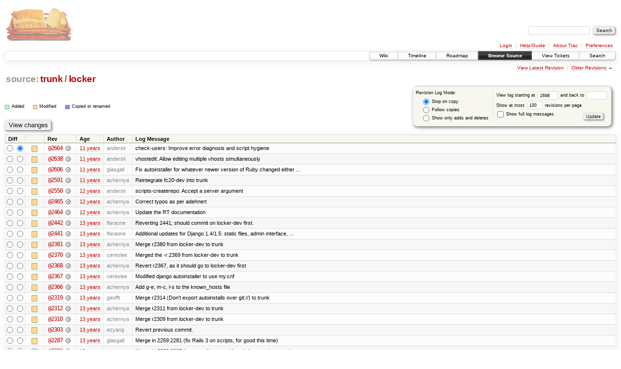

--- FILE ---
content_type: text/html;charset=utf-8
request_url: https://scripts.mit.edu/trac/log/trunk/locker?rev=2698
body_size: 148318
content:
<!DOCTYPE html PUBLIC "-//W3C//DTD XHTML 1.0 Strict//EN" "http://www.w3.org/TR/xhtml1/DTD/xhtml1-strict.dtd">
<html xmlns="http://www.w3.org/1999/xhtml">
  
  


  <head>
    <title>
      trunk/locker (log) – scripts.mit.edu
    </title>
      <meta http-equiv="Content-Type" content="text/html; charset=UTF-8" />
      <meta http-equiv="X-UA-Compatible" content="IE=edge" />
    <!--[if IE]><script type="text/javascript">
      if (/^#__msie303:/.test(window.location.hash))
        window.location.replace(window.location.hash.replace(/^#__msie303:/, '#'));
    </script><![endif]-->
        <link rel="search" href="/trac/search" />
        <link rel="help" href="/trac/wiki/TracGuide" />
        <link rel="alternate" href="/trac/log/trunk/locker?format=rss&amp;rev=2698&amp;limit=100&amp;mode=stop_on_copy" type="application/rss+xml" class="rss" title="RSS Feed" /><link rel="alternate" href="/trac/log/trunk/locker?format=changelog&amp;rev=2698&amp;limit=100&amp;mode=stop_on_copy" type="text/plain" title="ChangeLog" />
        <link rel="up" href="/trac/browser/trunk?rev=2698" title="Parent directory" />
        <link rel="next" href="/trac/log/trunk/locker?limit=100&amp;rev=1375&amp;mode=stop_on_copy" title="Revision Log (restarting at trunk/locker, rev. 1375)" />
        <link rel="start" href="/trac/wiki" />
        <link rel="stylesheet" href="/trac/chrome/common/css/trac.css" type="text/css" /><link rel="stylesheet" href="/trac/chrome/common/css/diff.css" type="text/css" /><link rel="stylesheet" href="/trac/chrome/common/css/browser.css" type="text/css" />
        <link rel="shortcut icon" href="/trac/chrome/common/trac.ico" type="image/x-icon" />
        <link rel="icon" href="/trac/chrome/common/trac.ico" type="image/x-icon" />
      <link type="application/opensearchdescription+xml" rel="search" href="/trac/search/opensearch" title="Search scripts.mit.edu" />
      <script type="text/javascript" charset="utf-8" src="/trac/chrome/common/js/jquery.js"></script>
      <script type="text/javascript" charset="utf-8" src="/trac/chrome/common/js/babel.js"></script>
      <script type="text/javascript" charset="utf-8" src="/trac/chrome/common/js/trac.js"></script>
      <script type="text/javascript" charset="utf-8" src="/trac/chrome/common/js/search.js"></script>
    <script type="text/javascript">
      jQuery(document).ready(function($) {
        $(".trac-autofocus").focus();
        $(".trac-target-new").attr("target", "_blank");
        setTimeout(function() { $(".trac-scroll").scrollToTop() }, 1);
        $(".trac-disable-on-submit").disableOnSubmit();
      });
    </script>
  </head>
  <body>
    <div id="banner">
      <div id="header">
        <a id="logo" href="http://scripts.mit.edu/trac/"><img src="/trac/chrome/site/scripts.png" alt="" /></a>
      </div>
      <form id="search" action="/trac/search" method="get">
        <div>
          <label for="proj-search">Search:</label>
          <input type="text" id="proj-search" name="q" size="18" value="" />
          <input type="submit" value="Search" />
        </div>
      </form>
      <div id="metanav" class="nav">
    <ul>
      <li class="first"><a href="/trac/login">Login</a></li><li><a href="/trac/wiki/TracGuide">Help/Guide</a></li><li><a href="/trac/about">About Trac</a></li><li class="last"><a href="/trac/prefs">Preferences</a></li>
    </ul>
  </div>
    </div>
    <div id="mainnav" class="nav">
    <ul>
      <li class="first"><a href="/trac/wiki">Wiki</a></li><li><a href="/trac/timeline">Timeline</a></li><li><a href="/trac/roadmap">Roadmap</a></li><li class="active"><a href="/trac/browser">Browse Source</a></li><li><a href="/trac/query">View Tickets</a></li><li class="last"><a href="/trac/search">Search</a></li>
    </ul>
  </div>
    <div id="main">
      <div id="ctxtnav" class="nav">
        <h2>Context Navigation</h2>
        <ul>
          <li class="first"><a href="/trac/browser/trunk/locker">View Latest Revision</a></li><li class="last"><span><a href="/trac/log/trunk/locker?limit=100&amp;rev=1375&amp;mode=stop_on_copy">Older Revisions</a> &rarr;</span></li>
        </ul>
        <hr />
      </div>
    <div id="content" class="log">
      <h1>
<a class="pathentry first" href="/trac/browser?rev=2698" title="Go to repository root">source:</a>
<a class="pathentry" href="/trac/browser/trunk?rev=2698" title="View trunk">trunk</a><span class="pathentry sep">/</span><a class="pathentry" href="/trac/browser/trunk/locker?rev=2698" title="View locker">locker</a>
<br style="clear: both" />
</h1>
      <form id="prefs" action="" method="get">
        <div>
          <input type="hidden" name="action" value="stop_on_copy" />
          <div class="choice">
            <fieldset>
              <legend>Revision Log Mode:</legend>
              <label>
                <input type="radio" id="stop_on_copy" name="mode" value="stop_on_copy" checked="checked" />
                Stop on copy
              </label>
              <label>
                <input type="radio" id="follow_copy" name="mode" value="follow_copy" />
                Follow copies
              </label>
              <label>
                <input type="radio" id="path_history" name="mode" value="path_history" />
                Show only adds and deletes
              </label>
            </fieldset>
          </div>
          <label>
              View log starting at
              <input type="text" id="rev" name="rev" value="2698" size="5" />
            </label>
            <label>
              and back to
              <input type="text" id="stop_rev" name="stop_rev" size="5" />
            </label><br />
          <label>
              Show at most
              <input type="text" id="limit" name="limit" value="100" size="3" maxlength="3" />
              revisions per page.
            </label><br />
          <label>
            <input type="checkbox" id="verbose" name="verbose" />
            Show full log messages
          </label>
        </div>
        <div class="buttons">
          <input type="submit" value="Update" />
        </div>
      </form>
      <div class="diff">
        <div class="legend" id="file-legend">
          <h3>Legend:</h3>
          <dl>
            <dt class="add"></dt><dd>Added</dd>
            <dt class="mod"></dt><dd>Modified</dd>
            <dt class="cp"></dt><dd>Copied or renamed</dd>
          </dl>
        </div>
      </div>
      <form class="printableform" action="/trac/changeset" method="get">
        <div class="buttons">
          <input type="hidden" name="reponame" />
          <input type="submit" value="View changes" title="Diff from Old Revision to New Revision (as selected in the Diff column)" />
        </div>
        <table class="listing chglist">
          <thead>
            <tr>
              <th class="diff" title="Old / New">Diff</th>
              <th class="change"></th>
              <th class="rev">Rev</th>
              <th class="age">Age</th>
              <th class="author">Author</th>
              <th class="summary">Log Message</th>
            </tr>
          </thead>
          <tbody>
                <tr class="even">
                  <td class="diff">
                    <input type="radio" name="old" value="2664@trunk/locker" title="From [2664]" />
                    <input type="radio" name="new" value="2664@trunk/locker" checked="checked" title="To [2664]" />
                  </td>
                    <td class="change" style="padding-left: 1em">
                      <a href="/trac/log/trunk/locker?rev=2664" title="View log starting at this revision">
                        <span class="edit"></span>
                        <span class="comment">(edit)</span>
                      </a>
                    </td>
                    <td class="rev">
                      <a href="/trac/browser/trunk/locker?rev=2664" title="Browse at revision 2664">
                        @2664</a>
                        <a class="chgset" href="/trac/changeset/2664/trunk/locker" title="View changeset [2664] restricted to trunk/locker"> </a>
                    </td>
                    <td class="age"><a class="timeline" href="/trac/timeline?from=2015-01-30T03%3A08%3A26-05%3A00&amp;precision=second" title="See timeline at Jan 30, 2015, 3:08:26 AM">11 years</a></td>
                    <td class="author">andersk</td>
                    <td class="summary">
                      check-users: Improve error diagnosis and script hygiene
                    </td>
                </tr>
                <tr class="odd">
                  <td class="diff">
                    <input type="radio" name="old" value="2638@trunk/locker" title="From [2638]" />
                    <input type="radio" name="new" value="2638@trunk/locker" title="To [2638]" />
                  </td>
                    <td class="change" style="padding-left: 1em">
                      <a href="/trac/log/trunk/locker?rev=2638" title="View log starting at this revision">
                        <span class="edit"></span>
                        <span class="comment">(edit)</span>
                      </a>
                    </td>
                    <td class="rev">
                      <a href="/trac/browser/trunk/locker?rev=2638" title="Browse at revision 2638">
                        @2638</a>
                        <a class="chgset" href="/trac/changeset/2638/trunk/locker" title="View changeset [2638] restricted to trunk/locker"> </a>
                    </td>
                    <td class="age"><a class="timeline" href="/trac/timeline?from=2014-10-29T15%3A47%3A19-04%3A00&amp;precision=second" title="See timeline at Oct 29, 2014, 3:47:19 PM">11 years</a></td>
                    <td class="author">andersk</td>
                    <td class="summary">
                      vhostedit: Allow editing multiple vhosts simultaneously
                    </td>
                </tr>
                <tr class="even">
                  <td class="diff">
                    <input type="radio" name="old" value="2606@trunk/locker" title="From [2606]" />
                    <input type="radio" name="new" value="2606@trunk/locker" title="To [2606]" />
                  </td>
                    <td class="change" style="padding-left: 1em">
                      <a href="/trac/log/trunk/locker?rev=2606" title="View log starting at this revision">
                        <span class="edit"></span>
                        <span class="comment">(edit)</span>
                      </a>
                    </td>
                    <td class="rev">
                      <a href="/trac/browser/trunk/locker?rev=2606" title="Browse at revision 2606">
                        @2606</a>
                        <a class="chgset" href="/trac/changeset/2606/trunk/locker" title="View changeset [2606] restricted to trunk/locker"> </a>
                    </td>
                    <td class="age"><a class="timeline" href="/trac/timeline?from=2014-09-02T21%3A47%3A57-04%3A00&amp;precision=second" title="See timeline at Sep 2, 2014, 9:47:57 PM">11 years</a></td>
                    <td class="author">glasgall</td>
                    <td class="summary">
                      Fix autoinstaller for whatever newer version of Ruby changed either ...
                    </td>
                </tr>
                <tr class="odd">
                  <td class="diff">
                    <input type="radio" name="old" value="2591@trunk/locker" title="From [2591]" />
                    <input type="radio" name="new" value="2591@trunk/locker" title="To [2591]" />
                  </td>
                    <td class="change" style="padding-left: 1em">
                      <a href="/trac/log/trunk/locker?rev=2591" title="View log starting at this revision">
                        <span class="edit"></span>
                        <span class="comment">(edit)</span>
                      </a>
                    </td>
                    <td class="rev">
                      <a href="/trac/browser/trunk/locker?rev=2591" title="Browse at revision 2591">
                        @2591</a>
                        <a class="chgset" href="/trac/changeset/2591/trunk/locker" title="View changeset [2591] restricted to trunk/locker"> </a>
                    </td>
                    <td class="age"><a class="timeline" href="/trac/timeline?from=2014-08-27T22%3A06%3A17-04%3A00&amp;precision=second" title="See timeline at Aug 27, 2014, 10:06:17 PM">11 years</a></td>
                    <td class="author">achernya</td>
                    <td class="summary">
                      Reintegrate fc20-dev into trunk
                    </td>
                </tr>
                <tr class="even">
                  <td class="diff">
                    <input type="radio" name="old" value="2550@trunk/locker" title="From [2550]" />
                    <input type="radio" name="new" value="2550@trunk/locker" title="To [2550]" />
                  </td>
                    <td class="change" style="padding-left: 1em">
                      <a href="/trac/log/trunk/locker?rev=2550" title="View log starting at this revision">
                        <span class="edit"></span>
                        <span class="comment">(edit)</span>
                      </a>
                    </td>
                    <td class="rev">
                      <a href="/trac/browser/trunk/locker?rev=2550" title="Browse at revision 2550">
                        @2550</a>
                        <a class="chgset" href="/trac/changeset/2550/trunk/locker" title="View changeset [2550] restricted to trunk/locker"> </a>
                    </td>
                    <td class="age"><a class="timeline" href="/trac/timeline?from=2014-07-27T17%3A49%3A00-04%3A00&amp;precision=second" title="See timeline at Jul 27, 2014, 5:49:00 PM">12 years</a></td>
                    <td class="author">andersk</td>
                    <td class="summary">
                      scripts-createrepo: Accept a server argument
                    </td>
                </tr>
                <tr class="odd">
                  <td class="diff">
                    <input type="radio" name="old" value="2465@trunk/locker" title="From [2465]" />
                    <input type="radio" name="new" value="2465@trunk/locker" title="To [2465]" />
                  </td>
                    <td class="change" style="padding-left: 1em">
                      <a href="/trac/log/trunk/locker?rev=2465" title="View log starting at this revision">
                        <span class="edit"></span>
                        <span class="comment">(edit)</span>
                      </a>
                    </td>
                    <td class="rev">
                      <a href="/trac/browser/trunk/locker?rev=2465" title="Browse at revision 2465">
                        @2465</a>
                        <a class="chgset" href="/trac/changeset/2465/trunk/locker" title="View changeset [2465] restricted to trunk/locker"> </a>
                    </td>
                    <td class="age"><a class="timeline" href="/trac/timeline?from=2013-09-21T17%3A22%3A08-04%3A00&amp;precision=second" title="See timeline at Sep 21, 2013, 5:22:08 PM">12 years</a></td>
                    <td class="author">achernya</td>
                    <td class="summary">
                      Correct typos as per adehnert
                    </td>
                </tr>
                <tr class="even">
                  <td class="diff">
                    <input type="radio" name="old" value="2464@trunk/locker" title="From [2464]" />
                    <input type="radio" name="new" value="2464@trunk/locker" title="To [2464]" />
                  </td>
                    <td class="change" style="padding-left: 1em">
                      <a href="/trac/log/trunk/locker?rev=2464" title="View log starting at this revision">
                        <span class="edit"></span>
                        <span class="comment">(edit)</span>
                      </a>
                    </td>
                    <td class="rev">
                      <a href="/trac/browser/trunk/locker?rev=2464" title="Browse at revision 2464">
                        @2464</a>
                        <a class="chgset" href="/trac/changeset/2464/trunk/locker" title="View changeset [2464] restricted to trunk/locker"> </a>
                    </td>
                    <td class="age"><a class="timeline" href="/trac/timeline?from=2013-09-21T17%3A14%3A40-04%3A00&amp;precision=second" title="See timeline at Sep 21, 2013, 5:14:40 PM">12 years</a></td>
                    <td class="author">achernya</td>
                    <td class="summary">
                      Update the RT documentation
                    </td>
                </tr>
                <tr class="odd">
                  <td class="diff">
                    <input type="radio" name="old" value="2442@trunk/locker" title="From [2442]" />
                    <input type="radio" name="new" value="2442@trunk/locker" title="To [2442]" />
                  </td>
                    <td class="change" style="padding-left: 1em">
                      <a href="/trac/log/trunk/locker?rev=2442" title="View log starting at this revision">
                        <span class="edit"></span>
                        <span class="comment">(edit)</span>
                      </a>
                    </td>
                    <td class="rev">
                      <a href="/trac/browser/trunk/locker?rev=2442" title="Browse at revision 2442">
                        @2442</a>
                        <a class="chgset" href="/trac/changeset/2442/trunk/locker" title="View changeset [2442] restricted to trunk/locker"> </a>
                    </td>
                    <td class="age"><a class="timeline" href="/trac/timeline?from=2013-06-28T21%3A08%3A30-04%3A00&amp;precision=second" title="See timeline at Jun 28, 2013, 9:08:30 PM">13 years</a></td>
                    <td class="author">lfaraone</td>
                    <td class="summary">
                      Reverting 2441; should commit on locker-dev first.
                    </td>
                </tr>
                <tr class="even">
                  <td class="diff">
                    <input type="radio" name="old" value="2441@trunk/locker" title="From [2441]" />
                    <input type="radio" name="new" value="2441@trunk/locker" title="To [2441]" />
                  </td>
                    <td class="change" style="padding-left: 1em">
                      <a href="/trac/log/trunk/locker?rev=2441" title="View log starting at this revision">
                        <span class="edit"></span>
                        <span class="comment">(edit)</span>
                      </a>
                    </td>
                    <td class="rev">
                      <a href="/trac/browser/trunk/locker?rev=2441" title="Browse at revision 2441">
                        @2441</a>
                        <a class="chgset" href="/trac/changeset/2441/trunk/locker" title="View changeset [2441] restricted to trunk/locker"> </a>
                    </td>
                    <td class="age"><a class="timeline" href="/trac/timeline?from=2013-06-28T21%3A02%3A44-04%3A00&amp;precision=second" title="See timeline at Jun 28, 2013, 9:02:44 PM">13 years</a></td>
                    <td class="author">lfaraone</td>
                    <td class="summary">
                      Additional updates for Django 1.4/1.5: static files, admin interface, ...
                    </td>
                </tr>
                <tr class="odd">
                  <td class="diff">
                    <input type="radio" name="old" value="2381@trunk/locker" title="From [2381]" />
                    <input type="radio" name="new" value="2381@trunk/locker" title="To [2381]" />
                  </td>
                    <td class="change" style="padding-left: 1em">
                      <a href="/trac/log/trunk/locker?rev=2381" title="View log starting at this revision">
                        <span class="edit"></span>
                        <span class="comment">(edit)</span>
                      </a>
                    </td>
                    <td class="rev">
                      <a href="/trac/browser/trunk/locker?rev=2381" title="Browse at revision 2381">
                        @2381</a>
                        <a class="chgset" href="/trac/changeset/2381/trunk/locker" title="View changeset [2381] restricted to trunk/locker"> </a>
                    </td>
                    <td class="age"><a class="timeline" href="/trac/timeline?from=2013-02-28T03%3A56%3A39-05%3A00&amp;precision=second" title="See timeline at Feb 28, 2013, 3:56:39 AM">13 years</a></td>
                    <td class="author">achernya</td>
                    <td class="summary">
                      Merge r2380 from locker-dev to trunk
                    </td>
                </tr>
                <tr class="even">
                  <td class="diff">
                    <input type="radio" name="old" value="2370@trunk/locker" title="From [2370]" />
                    <input type="radio" name="new" value="2370@trunk/locker" title="To [2370]" />
                  </td>
                    <td class="change" style="padding-left: 1em">
                      <a href="/trac/log/trunk/locker?rev=2370" title="View log starting at this revision">
                        <span class="edit"></span>
                        <span class="comment">(edit)</span>
                      </a>
                    </td>
                    <td class="rev">
                      <a href="/trac/browser/trunk/locker?rev=2370" title="Browse at revision 2370">
                        @2370</a>
                        <a class="chgset" href="/trac/changeset/2370/trunk/locker" title="View changeset [2370] restricted to trunk/locker"> </a>
                    </td>
                    <td class="age"><a class="timeline" href="/trac/timeline?from=2013-02-09T17%3A48%3A21-05%3A00&amp;precision=second" title="See timeline at Feb 9, 2013, 5:48:21 PM">13 years</a></td>
                    <td class="author">cereslee</td>
                    <td class="summary">
                      Merged the -r 2369 from locker-dev to trunk
                    </td>
                </tr>
                <tr class="odd">
                  <td class="diff">
                    <input type="radio" name="old" value="2368@trunk/locker" title="From [2368]" />
                    <input type="radio" name="new" value="2368@trunk/locker" title="To [2368]" />
                  </td>
                    <td class="change" style="padding-left: 1em">
                      <a href="/trac/log/trunk/locker?rev=2368" title="View log starting at this revision">
                        <span class="edit"></span>
                        <span class="comment">(edit)</span>
                      </a>
                    </td>
                    <td class="rev">
                      <a href="/trac/browser/trunk/locker?rev=2368" title="Browse at revision 2368">
                        @2368</a>
                        <a class="chgset" href="/trac/changeset/2368/trunk/locker" title="View changeset [2368] restricted to trunk/locker"> </a>
                    </td>
                    <td class="age"><a class="timeline" href="/trac/timeline?from=2013-02-09T17%3A19%3A11-05%3A00&amp;precision=second" title="See timeline at Feb 9, 2013, 5:19:11 PM">13 years</a></td>
                    <td class="author">achernya</td>
                    <td class="summary">
                      Revert r2367, as it should go to locker-dev first
                    </td>
                </tr>
                <tr class="even">
                  <td class="diff">
                    <input type="radio" name="old" value="2367@trunk/locker" title="From [2367]" />
                    <input type="radio" name="new" value="2367@trunk/locker" title="To [2367]" />
                  </td>
                    <td class="change" style="padding-left: 1em">
                      <a href="/trac/log/trunk/locker?rev=2367" title="View log starting at this revision">
                        <span class="edit"></span>
                        <span class="comment">(edit)</span>
                      </a>
                    </td>
                    <td class="rev">
                      <a href="/trac/browser/trunk/locker?rev=2367" title="Browse at revision 2367">
                        @2367</a>
                        <a class="chgset" href="/trac/changeset/2367/trunk/locker" title="View changeset [2367] restricted to trunk/locker"> </a>
                    </td>
                    <td class="age"><a class="timeline" href="/trac/timeline?from=2013-02-09T17%3A16%3A09-05%3A00&amp;precision=second" title="See timeline at Feb 9, 2013, 5:16:09 PM">13 years</a></td>
                    <td class="author">cereslee</td>
                    <td class="summary">
                      Modified django autoinstaller to use my.cnf
                    </td>
                </tr>
                <tr class="odd">
                  <td class="diff">
                    <input type="radio" name="old" value="2366@trunk/locker" title="From [2366]" />
                    <input type="radio" name="new" value="2366@trunk/locker" title="To [2366]" />
                  </td>
                    <td class="change" style="padding-left: 1em">
                      <a href="/trac/log/trunk/locker?rev=2366" title="View log starting at this revision">
                        <span class="edit"></span>
                        <span class="comment">(edit)</span>
                      </a>
                    </td>
                    <td class="rev">
                      <a href="/trac/browser/trunk/locker?rev=2366" title="Browse at revision 2366">
                        @2366</a>
                        <a class="chgset" href="/trac/changeset/2366/trunk/locker" title="View changeset [2366] restricted to trunk/locker"> </a>
                    </td>
                    <td class="age"><a class="timeline" href="/trac/timeline?from=2013-02-07T19%3A03%3A37-05%3A00&amp;precision=second" title="See timeline at Feb 7, 2013, 7:03:37 PM">13 years</a></td>
                    <td class="author">achernya</td>
                    <td class="summary">
                      Add g-e, m-c, l-s to the known_hosts file
                    </td>
                </tr>
                <tr class="even">
                  <td class="diff">
                    <input type="radio" name="old" value="2319@trunk/locker" title="From [2319]" />
                    <input type="radio" name="new" value="2319@trunk/locker" title="To [2319]" />
                  </td>
                    <td class="change" style="padding-left: 1em">
                      <a href="/trac/log/trunk/locker?rev=2319" title="View log starting at this revision">
                        <span class="edit"></span>
                        <span class="comment">(edit)</span>
                      </a>
                    </td>
                    <td class="rev">
                      <a href="/trac/browser/trunk/locker?rev=2319" title="Browse at revision 2319">
                        @2319</a>
                        <a class="chgset" href="/trac/changeset/2319/trunk/locker" title="View changeset [2319] restricted to trunk/locker"> </a>
                    </td>
                    <td class="age"><a class="timeline" href="/trac/timeline?from=2012-09-08T20%3A55%3A10-04%3A00&amp;precision=second" title="See timeline at Sep 8, 2012, 8:55:10 PM">13 years</a></td>
                    <td class="author">geofft</td>
                    <td class="summary">
                      Merge r2314 (Don't export autoinstalls over git://) to trunk
                    </td>
                </tr>
                <tr class="odd">
                  <td class="diff">
                    <input type="radio" name="old" value="2312@trunk/locker" title="From [2312]" />
                    <input type="radio" name="new" value="2312@trunk/locker" title="To [2312]" />
                  </td>
                    <td class="change" style="padding-left: 1em">
                      <a href="/trac/log/trunk/locker?rev=2312" title="View log starting at this revision">
                        <span class="edit"></span>
                        <span class="comment">(edit)</span>
                      </a>
                    </td>
                    <td class="rev">
                      <a href="/trac/browser/trunk/locker?rev=2312" title="Browse at revision 2312">
                        @2312</a>
                        <a class="chgset" href="/trac/changeset/2312/trunk/locker" title="View changeset [2312] restricted to trunk/locker"> </a>
                    </td>
                    <td class="age"><a class="timeline" href="/trac/timeline?from=2012-08-29T13%3A36%3A57-04%3A00&amp;precision=second" title="See timeline at Aug 29, 2012, 1:36:57 PM">13 years</a></td>
                    <td class="author">achernya</td>
                    <td class="summary">
                      Merge r2311 from locker-dev to trunk
                    </td>
                </tr>
                <tr class="even">
                  <td class="diff">
                    <input type="radio" name="old" value="2310@trunk/locker" title="From [2310]" />
                    <input type="radio" name="new" value="2310@trunk/locker" title="To [2310]" />
                  </td>
                    <td class="change" style="padding-left: 1em">
                      <a href="/trac/log/trunk/locker?rev=2310" title="View log starting at this revision">
                        <span class="edit"></span>
                        <span class="comment">(edit)</span>
                      </a>
                    </td>
                    <td class="rev">
                      <a href="/trac/browser/trunk/locker?rev=2310" title="Browse at revision 2310">
                        @2310</a>
                        <a class="chgset" href="/trac/changeset/2310/trunk/locker" title="View changeset [2310] restricted to trunk/locker"> </a>
                    </td>
                    <td class="age"><a class="timeline" href="/trac/timeline?from=2012-08-29T13%3A27%3A43-04%3A00&amp;precision=second" title="See timeline at Aug 29, 2012, 1:27:43 PM">13 years</a></td>
                    <td class="author">achernya</td>
                    <td class="summary">
                      Merge r2309 from locker-dev to trunk
                    </td>
                </tr>
                <tr class="odd">
                  <td class="diff">
                    <input type="radio" name="old" value="2303@trunk/locker" title="From [2303]" />
                    <input type="radio" name="new" value="2303@trunk/locker" title="To [2303]" />
                  </td>
                    <td class="change" style="padding-left: 1em">
                      <a href="/trac/log/trunk/locker?rev=2303" title="View log starting at this revision">
                        <span class="edit"></span>
                        <span class="comment">(edit)</span>
                      </a>
                    </td>
                    <td class="rev">
                      <a href="/trac/browser/trunk/locker?rev=2303" title="Browse at revision 2303">
                        @2303</a>
                        <a class="chgset" href="/trac/changeset/2303/trunk/locker" title="View changeset [2303] restricted to trunk/locker"> </a>
                    </td>
                    <td class="age"><a class="timeline" href="/trac/timeline?from=2012-08-17T16%3A35%3A01-04%3A00&amp;precision=second" title="See timeline at Aug 17, 2012, 4:35:01 PM">13 years</a></td>
                    <td class="author">ezyang</td>
                    <td class="summary">
                      Revert previous commit.
                    </td>
                </tr>
                <tr class="even">
                  <td class="diff">
                    <input type="radio" name="old" value="2287@trunk/locker" title="From [2287]" />
                    <input type="radio" name="new" value="2287@trunk/locker" title="To [2287]" />
                  </td>
                    <td class="change" style="padding-left: 1em">
                      <a href="/trac/log/trunk/locker?rev=2287" title="View log starting at this revision">
                        <span class="edit"></span>
                        <span class="comment">(edit)</span>
                      </a>
                    </td>
                    <td class="rev">
                      <a href="/trac/browser/trunk/locker?rev=2287" title="Browse at revision 2287">
                        @2287</a>
                        <a class="chgset" href="/trac/changeset/2287/trunk/locker" title="View changeset [2287] restricted to trunk/locker"> </a>
                    </td>
                    <td class="age"><a class="timeline" href="/trac/timeline?from=2012-08-03T21%3A19%3A31-04%3A00&amp;precision=second" title="See timeline at Aug 3, 2012, 9:19:31 PM">13 years</a></td>
                    <td class="author">glasgall</td>
                    <td class="summary">
                      Merge in 2259:2281 (fix Rails 3 on scripts, for good this time)
                    </td>
                </tr>
                <tr class="odd">
                  <td class="diff">
                    <input type="radio" name="old" value="2286@trunk/locker" title="From [2286]" />
                    <input type="radio" name="new" value="2286@trunk/locker" title="To [2286]" />
                  </td>
                    <td class="change" style="padding-left: 1em">
                      <a href="/trac/log/trunk/locker?rev=2286" title="View log starting at this revision">
                        <span class="edit"></span>
                        <span class="comment">(edit)</span>
                      </a>
                    </td>
                    <td class="rev">
                      <a href="/trac/browser/trunk/locker?rev=2286" title="Browse at revision 2286">
                        @2286</a>
                        <a class="chgset" href="/trac/changeset/2286/trunk/locker" title="View changeset [2286] restricted to trunk/locker"> </a>
                    </td>
                    <td class="age"><a class="timeline" href="/trac/timeline?from=2012-08-01T13%3A23%3A40-04%3A00&amp;precision=second" title="See timeline at Aug 1, 2012, 1:23:40 PM">13 years</a></td>
                    <td class="author">ezyang</td>
                    <td class="summary">
                      Merge in 2283:2285 (remove django and joomla from scripts-start)
                    </td>
                </tr>
                <tr class="even">
                  <td class="diff">
                    <input type="radio" name="old" value="2274@trunk/locker" title="From [2274]" />
                    <input type="radio" name="new" value="2274@trunk/locker" title="To [2274]" />
                  </td>
                    <td class="change" style="padding-left: 1em">
                      <a href="/trac/log/trunk/locker?rev=2274" title="View log starting at this revision">
                        <span class="edit"></span>
                        <span class="comment">(edit)</span>
                      </a>
                    </td>
                    <td class="rev">
                      <a href="/trac/browser/trunk/locker?rev=2274" title="Browse at revision 2274">
                        @2274</a>
                        <a class="chgset" href="/trac/changeset/2274/trunk/locker" title="View changeset [2274] restricted to trunk/locker"> </a>
                    </td>
                    <td class="age"><a class="timeline" href="/trac/timeline?from=2012-07-31T10%3A11%3A37-04%3A00&amp;precision=second" title="See timeline at Jul 31, 2012, 10:11:37 AM">13 years</a></td>
                    <td class="author">achernya</td>
                    <td class="summary">
                      Set locale to C so sort produces consistent results for rpm-sync
                    </td>
                </tr>
                <tr class="odd">
                  <td class="diff">
                    <input type="radio" name="old" value="2246@trunk/locker" title="From [2246]" />
                    <input type="radio" name="new" value="2246@trunk/locker" title="To [2246]" />
                  </td>
                    <td class="change" style="padding-left: 1em">
                      <a href="/trac/log/trunk/locker?rev=2246" title="View log starting at this revision">
                        <span class="edit"></span>
                        <span class="comment">(edit)</span>
                      </a>
                    </td>
                    <td class="rev">
                      <a href="/trac/browser/trunk/locker?rev=2246" title="Browse at revision 2246">
                        @2246</a>
                        <a class="chgset" href="/trac/changeset/2246/trunk/locker" title="View changeset [2246] restricted to trunk/locker"> </a>
                    </td>
                    <td class="age"><a class="timeline" href="/trac/timeline?from=2012-06-27T22%3A29%3A47-04%3A00&amp;precision=second" title="See timeline at Jun 27, 2012, 10:29:47 PM">14 years</a></td>
                    <td class="author">ezyang</td>
                    <td class="summary">
                      Reintegrate Fedora 17 development branch into trunk.
                    </td>
                </tr>
                <tr class="even">
                  <td class="diff">
                    <input type="radio" name="old" value="2175@trunk/locker" title="From [2175]" />
                    <input type="radio" name="new" value="2175@trunk/locker" title="To [2175]" />
                  </td>
                    <td class="change" style="padding-left: 1em">
                      <a href="/trac/log/trunk/locker?rev=2175" title="View log starting at this revision">
                        <span class="edit"></span>
                        <span class="comment">(edit)</span>
                      </a>
                    </td>
                    <td class="rev">
                      <a href="/trac/browser/trunk/locker?rev=2175" title="Browse at revision 2175">
                        @2175</a>
                        <a class="chgset" href="/trac/changeset/2175/trunk/locker" title="View changeset [2175] restricted to trunk/locker"> </a>
                    </td>
                    <td class="age"><a class="timeline" href="/trac/timeline?from=2012-04-08T16%3A25%3A54-04%3A00&amp;precision=second" title="See timeline at Apr 8, 2012, 4:25:54 PM">14 years</a></td>
                    <td class="author">ezyang</td>
                    <td class="summary">
                      Force the PATH to be in front.
                    </td>
                </tr>
                <tr class="odd">
                  <td class="diff">
                    <input type="radio" name="old" value="2174@trunk/locker" title="From [2174]" />
                    <input type="radio" name="new" value="2174@trunk/locker" title="To [2174]" />
                  </td>
                    <td class="change" style="padding-left: 1em">
                      <a href="/trac/log/trunk/locker?rev=2174" title="View log starting at this revision">
                        <span class="edit"></span>
                        <span class="comment">(edit)</span>
                      </a>
                    </td>
                    <td class="rev">
                      <a href="/trac/browser/trunk/locker?rev=2174" title="Browse at revision 2174">
                        @2174</a>
                        <a class="chgset" href="/trac/changeset/2174/trunk/locker" title="View changeset [2174] restricted to trunk/locker"> </a>
                    </td>
                    <td class="age"><a class="timeline" href="/trac/timeline?from=2012-04-08T16%3A23%3A23-04%3A00&amp;precision=second" title="See timeline at Apr 8, 2012, 4:23:23 PM">14 years</a></td>
                    <td class="author">ezyang</td>
                    <td class="summary">
                      Add warning about Git version.
                    </td>
                </tr>
                <tr class="even">
                  <td class="diff">
                    <input type="radio" name="old" value="2150@trunk/locker" title="From [2150]" />
                    <input type="radio" name="new" value="2150@trunk/locker" title="To [2150]" />
                  </td>
                    <td class="change" style="padding-left: 1em">
                      <a href="/trac/log/trunk/locker?rev=2150" title="View log starting at this revision">
                        <span class="edit"></span>
                        <span class="comment">(edit)</span>
                      </a>
                    </td>
                    <td class="rev">
                      <a href="/trac/browser/trunk/locker?rev=2150" title="Browse at revision 2150">
                        @2150</a>
                        <a class="chgset" href="/trac/changeset/2150/trunk/locker" title="View changeset [2150] restricted to trunk/locker"> </a>
                    </td>
                    <td class="age"><a class="timeline" href="/trac/timeline?from=2012-03-24T21%3A00%3A52-04%3A00&amp;precision=second" title="See timeline at Mar 24, 2012, 9:00:52 PM">14 years</a></td>
                    <td class="author">ezyang</td>
                    <td class="summary">
                      Merge r2149: Make Rails autoinstaller work with Rails 3.
                    </td>
                </tr>
                <tr class="odd">
                  <td class="diff">
                    <input type="radio" name="old" value="2146@trunk/locker" title="From [2146]" />
                    <input type="radio" name="new" value="2146@trunk/locker" title="To [2146]" />
                  </td>
                    <td class="change" style="padding-left: 1em">
                      <a href="/trac/log/trunk/locker?rev=2146" title="View log starting at this revision">
                        <span class="edit"></span>
                        <span class="comment">(edit)</span>
                      </a>
                    </td>
                    <td class="rev">
                      <a href="/trac/browser/trunk/locker?rev=2146" title="Browse at revision 2146">
                        @2146</a>
                        <a class="chgset" href="/trac/changeset/2146/trunk/locker" title="View changeset [2146] restricted to trunk/locker"> </a>
                    </td>
                    <td class="age"><a class="timeline" href="/trac/timeline?from=2012-03-02T01%3A38%3A08-05%3A00&amp;precision=second" title="See timeline at Mar 2, 2012, 1:38:08 AM">14 years</a></td>
                    <td class="author">andersk</td>
                    <td class="summary">
                      Synchronously delete records from ldap
delete() might not actually ...
                    </td>
                </tr>
                <tr class="even">
                  <td class="diff">
                    <input type="radio" name="old" value="2140@trunk/locker" title="From [2140]" />
                    <input type="radio" name="new" value="2140@trunk/locker" title="To [2140]" />
                  </td>
                    <td class="change" style="padding-left: 1em">
                      <a href="/trac/log/trunk/locker?rev=2140" title="View log starting at this revision">
                        <span class="edit"></span>
                        <span class="comment">(edit)</span>
                      </a>
                    </td>
                    <td class="rev">
                      <a href="/trac/browser/trunk/locker?rev=2140" title="Browse at revision 2140">
                        @2140</a>
                        <a class="chgset" href="/trac/changeset/2140/trunk/locker" title="View changeset [2140] restricted to trunk/locker"> </a>
                    </td>
                    <td class="age"><a class="timeline" href="/trac/timeline?from=2012-02-23T23%3A39%3A01-05%3A00&amp;precision=second" title="See timeline at Feb 23, 2012, 11:39:01 PM">14 years</a></td>
                    <td class="author">achernya</td>
                    <td class="summary">
                      Utility to delete a specified user, their group, and all of their ...
                    </td>
                </tr>
                <tr class="odd">
                  <td class="diff">
                    <input type="radio" name="old" value="2129@trunk/locker" title="From [2129]" />
                    <input type="radio" name="new" value="2129@trunk/locker" title="To [2129]" />
                  </td>
                    <td class="change" style="padding-left: 1em">
                      <a href="/trac/log/trunk/locker?rev=2129" title="View log starting at this revision">
                        <span class="edit"></span>
                        <span class="comment">(edit)</span>
                      </a>
                    </td>
                    <td class="rev">
                      <a href="/trac/browser/trunk/locker?rev=2129" title="Browse at revision 2129">
                        @2129</a>
                        <a class="chgset" href="/trac/changeset/2129/trunk/locker" title="View changeset [2129] restricted to trunk/locker"> </a>
                    </td>
                    <td class="age"><a class="timeline" href="/trac/timeline?from=2012-01-31T18%3A53%3A28-05%3A00&amp;precision=second" title="See timeline at Jan 31, 2012, 6:53:28 PM">14 years</a></td>
                    <td class="author">andersk</td>
                    <td class="summary">
                      scripts-createrepo: Use paranoid ssh options again
                    </td>
                </tr>
                <tr class="even">
                  <td class="diff">
                    <input type="radio" name="old" value="2128@trunk/locker" title="From [2128]" />
                    <input type="radio" name="new" value="2128@trunk/locker" title="To [2128]" />
                  </td>
                    <td class="change" style="padding-left: 1em">
                      <a href="/trac/log/trunk/locker?rev=2128" title="View log starting at this revision">
                        <span class="edit"></span>
                        <span class="comment">(edit)</span>
                      </a>
                    </td>
                    <td class="rev">
                      <a href="/trac/browser/trunk/locker?rev=2128" title="Browse at revision 2128">
                        @2128</a>
                        <a class="chgset" href="/trac/changeset/2128/trunk/locker" title="View changeset [2128] restricted to trunk/locker"> </a>
                    </td>
                    <td class="age"><a class="timeline" href="/trac/timeline?from=2012-01-31T18%3A51%3A54-05%3A00&amp;precision=second" title="See timeline at Jan 31, 2012, 6:51:54 PM">14 years</a></td>
                    <td class="author">andersk</td>
                    <td class="summary">
                      scripts-createrepo: Get Fedora version from server
                    </td>
                </tr>
                <tr class="odd">
                  <td class="diff">
                    <input type="radio" name="old" value="2127@trunk/locker" title="From [2127]" />
                    <input type="radio" name="new" value="2127@trunk/locker" title="To [2127]" />
                  </td>
                    <td class="change" style="padding-left: 1em">
                      <a href="/trac/log/trunk/locker?rev=2127" title="View log starting at this revision">
                        <span class="edit"></span>
                        <span class="comment">(edit)</span>
                      </a>
                    </td>
                    <td class="rev">
                      <a href="/trac/browser/trunk/locker?rev=2127" title="Browse at revision 2127">
                        @2127</a>
                        <a class="chgset" href="/trac/changeset/2127/trunk/locker" title="View changeset [2127] restricted to trunk/locker"> </a>
                    </td>
                    <td class="age"><a class="timeline" href="/trac/timeline?from=2012-01-31T18%3A51%3A52-05%3A00&amp;precision=second" title="See timeline at Jan 31, 2012, 6:51:52 PM">14 years</a></td>
                    <td class="author">andersk</td>
                    <td class="summary">
                      scripts-createrepo: Use paranoid ssh options
                    </td>
                </tr>
                <tr class="even">
                  <td class="diff">
                    <input type="radio" name="old" value="2126@trunk/locker" title="From [2126]" />
                    <input type="radio" name="new" value="2126@trunk/locker" title="To [2126]" />
                  </td>
                    <td class="change" style="padding-left: 1em">
                      <a href="/trac/log/trunk/locker?rev=2126" title="View log starting at this revision">
                        <span class="edit"></span>
                        <span class="comment">(edit)</span>
                      </a>
                    </td>
                    <td class="rev">
                      <a href="/trac/browser/trunk/locker?rev=2126" title="Browse at revision 2126">
                        @2126</a>
                        <a class="chgset" href="/trac/changeset/2126/trunk/locker" title="View changeset [2126] restricted to trunk/locker"> </a>
                    </td>
                    <td class="age"><a class="timeline" href="/trac/timeline?from=2012-01-31T18%3A28%3A37-05%3A00&amp;precision=second" title="See timeline at Jan 31, 2012, 6:28:37 PM">14 years</a></td>
                    <td class="author">andersk</td>
                    <td class="summary">
                      scripts-createrepo: New script for running createrepo on a scripts server
                    </td>
                </tr>
                <tr class="odd">
                  <td class="diff">
                    <input type="radio" name="old" value="2077@trunk/locker" title="From [2077]" />
                    <input type="radio" name="new" value="2077@trunk/locker" title="To [2077]" />
                  </td>
                    <td class="change" style="padding-left: 1em">
                      <a href="/trac/log/trunk/locker?rev=2077" title="View log starting at this revision">
                        <span class="edit"></span>
                        <span class="comment">(edit)</span>
                      </a>
                    </td>
                    <td class="rev">
                      <a href="/trac/browser/trunk/locker?rev=2077" title="Browse at revision 2077">
                        @2077</a>
                        <a class="chgset" href="/trac/changeset/2077/trunk/locker" title="View changeset [2077] restricted to trunk/locker"> </a>
                    </td>
                    <td class="age"><a class="timeline" href="/trac/timeline?from=2011-11-23T16%3A34%3A07-05%3A00&amp;precision=second" title="See timeline at Nov 23, 2011, 4:34:07 PM">14 years</a></td>
                    <td class="author">andersk</td>
                    <td class="summary">
                      /branches/locker-dev was not, in fact, merged into ...
                    </td>
                </tr>
                <tr class="even">
                  <td class="diff">
                    <input type="radio" name="old" value="2076@trunk/locker" title="From [2076]" />
                    <input type="radio" name="new" value="2076@trunk/locker" title="To [2076]" />
                  </td>
                    <td class="change" style="padding-left: 1em">
                      <a href="/trac/log/trunk/locker?rev=2076" title="View log starting at this revision">
                        <span class="edit"></span>
                        <span class="comment">(edit)</span>
                      </a>
                    </td>
                    <td class="rev">
                      <a href="/trac/browser/trunk/locker?rev=2076" title="Browse at revision 2076">
                        @2076</a>
                        <a class="chgset" href="/trac/changeset/2076/trunk/locker" title="View changeset [2076] restricted to trunk/locker"> </a>
                    </td>
                    <td class="age"><a class="timeline" href="/trac/timeline?from=2011-11-23T16%3A30%3A15-05%3A00&amp;precision=second" title="See timeline at Nov 23, 2011, 4:30:15 PM">14 years</a></td>
                    <td class="author">andersk</td>
                    <td class="summary">
                      Delete svn:mergeinfo from all active branches except at . and locker
 ...
                    </td>
                </tr>
                <tr class="odd">
                  <td class="diff">
                    <input type="radio" name="old" value="2075@trunk/locker" title="From [2075]" />
                    <input type="radio" name="new" value="2075@trunk/locker" title="To [2075]" />
                  </td>
                    <td class="change" style="padding-left: 1em">
                      <a href="/trac/log/trunk/locker?rev=2075" title="View log starting at this revision">
                        <span class="edit"></span>
                        <span class="comment">(edit)</span>
                      </a>
                    </td>
                    <td class="rev">
                      <a href="/trac/browser/trunk/locker?rev=2075" title="Browse at revision 2075">
                        @2075</a>
                        <a class="chgset" href="/trac/changeset/2075/trunk/locker" title="View changeset [2075] restricted to trunk/locker"> </a>
                    </td>
                    <td class="age"><a class="timeline" href="/trac/timeline?from=2011-11-23T16%3A22%3A13-05%3A00&amp;precision=second" title="See timeline at Nov 23, 2011, 4:22:13 PM">14 years</a></td>
                    <td class="author">andersk</td>
                    <td class="summary">
                      Merge r1899:2074 from branches/locker-dev/locker to trunk/locker
                    </td>
                </tr>
                <tr class="even">
                  <td class="diff">
                    <input type="radio" name="old" value="2066@trunk/locker" title="From [2066]" />
                    <input type="radio" name="new" value="2066@trunk/locker" title="To [2066]" />
                  </td>
                    <td class="change" style="padding-left: 1em">
                      <a href="/trac/log/trunk/locker?rev=2066" title="View log starting at this revision">
                        <span class="edit"></span>
                        <span class="comment">(edit)</span>
                      </a>
                    </td>
                    <td class="rev">
                      <a href="/trac/browser/trunk/locker?rev=2066" title="Browse at revision 2066">
                        @2066</a>
                        <a class="chgset" href="/trac/changeset/2066/trunk/locker" title="View changeset [2066] restricted to trunk/locker"> </a>
                    </td>
                    <td class="age"><a class="timeline" href="/trac/timeline?from=2011-11-22T00%3A45%3A17-05%3A00&amp;precision=second" title="See timeline at Nov 22, 2011, 12:45:17 AM">14 years</a></td>
                    <td class="author">achernya</td>
                    <td class="summary">
                      Merge branches/fc15-dev to trunk
                    </td>
                </tr>
                <tr class="odd">
                  <td class="diff">
                    <input type="radio" name="old" value="1954@trunk/locker" title="From [1954]" />
                    <input type="radio" name="new" value="1954@trunk/locker" title="To [1954]" />
                  </td>
                    <td class="change" style="padding-left: 1em">
                      <a href="/trac/log/trunk/locker?rev=1954" title="View log starting at this revision">
                        <span class="edit"></span>
                        <span class="comment">(edit)</span>
                      </a>
                    </td>
                    <td class="rev">
                      <a href="/trac/browser/trunk/locker?rev=1954" title="Browse at revision 1954">
                        @1954</a>
                        <a class="chgset" href="/trac/changeset/1954/trunk/locker" title="View changeset [1954] restricted to trunk/locker"> </a>
                    </td>
                    <td class="age"><a class="timeline" href="/trac/timeline?from=2011-08-21T23%3A14%3A13-04%3A00&amp;precision=second" title="See timeline at Aug 21, 2011, 11:14:13 PM">14 years</a></td>
                    <td class="author">achernya</td>
                    <td class="summary">
                      Make ssh executable in locker.
Because we actually want to run it.
                    </td>
                </tr>
                <tr class="even">
                  <td class="diff">
                    <input type="radio" name="old" value="1921@trunk/locker" title="From [1921]" />
                    <input type="radio" name="new" value="1921@trunk/locker" title="To [1921]" />
                  </td>
                    <td class="change" style="padding-left: 1em">
                      <a href="/trac/log/trunk/locker?rev=1921" title="View log starting at this revision">
                        <span class="edit"></span>
                        <span class="comment">(edit)</span>
                      </a>
                    </td>
                    <td class="rev">
                      <a href="/trac/browser/trunk/locker?rev=1921" title="Browse at revision 1921">
                        @1921</a>
                        <a class="chgset" href="/trac/changeset/1921/trunk/locker" title="View changeset [1921] restricted to trunk/locker"> </a>
                    </td>
                    <td class="age"><a class="timeline" href="/trac/timeline?from=2011-07-01T01%3A55%3A55-04%3A00&amp;precision=second" title="See timeline at Jul 1, 2011, 1:55:55 AM">15 years</a></td>
                    <td class="author">achernya</td>
                    <td class="summary">
                      Enumerate all hosts for known_hosts
Enumerate all 9 scripts servers, ...
                    </td>
                </tr>
                <tr class="odd">
                  <td class="diff">
                    <input type="radio" name="old" value="1920@trunk/locker" title="From [1920]" />
                    <input type="radio" name="new" value="1920@trunk/locker" title="To [1920]" />
                  </td>
                    <td class="change" style="padding-left: 1em">
                      <a href="/trac/log/trunk/locker?rev=1920" title="View log starting at this revision">
                        <span class="edit"></span>
                        <span class="comment">(edit)</span>
                      </a>
                    </td>
                    <td class="rev">
                      <a href="/trac/browser/trunk/locker?rev=1920" title="Browse at revision 1920">
                        @1920</a>
                        <a class="chgset" href="/trac/changeset/1920/trunk/locker" title="View changeset [1920] restricted to trunk/locker"> </a>
                    </td>
                    <td class="age"><a class="timeline" href="/trac/timeline?from=2011-07-01T01%3A18%3A12-04%3A00&amp;precision=second" title="See timeline at Jul 1, 2011, 1:18:12 AM">15 years</a></td>
                    <td class="author">achernya</td>
                    <td class="summary">
                      Bring known_hosts under version control
Bring the known_hosts file ...
                    </td>
                </tr>
                <tr class="even">
                  <td class="diff">
                    <input type="radio" name="old" value="1906@trunk/locker" title="From [1906]" />
                    <input type="radio" name="new" value="1906@trunk/locker" title="To [1906]" />
                  </td>
                    <td class="change" style="padding-left: 1em">
                      <a href="/trac/log/trunk/locker?rev=1906" title="View log starting at this revision">
                        <span class="edit"></span>
                        <span class="comment">(edit)</span>
                      </a>
                    </td>
                    <td class="rev">
                      <a href="/trac/browser/trunk/locker?rev=1906" title="Browse at revision 1906">
                        @1906</a>
                        <a class="chgset" href="/trac/changeset/1906/trunk/locker" title="View changeset [1906] restricted to trunk/locker"> </a>
                    </td>
                    <td class="age"><a class="timeline" href="/trac/timeline?from=2011-06-12T08%3A08%3A09-04%3A00&amp;precision=second" title="See timeline at Jun 12, 2011, 8:08:09 AM">15 years</a></td>
                    <td class="author">adehnert</td>
                    <td class="summary">
                      Add the git autoinstaller (Trac: #197)
                    </td>
                </tr>
                <tr class="odd">
                  <td class="diff">
                    <input type="radio" name="old" value="1905@trunk/locker" title="From [1905]" />
                    <input type="radio" name="new" value="1905@trunk/locker" title="To [1905]" />
                  </td>
                    <td class="change" style="padding-left: 1em">
                      <a href="/trac/log/trunk/locker?rev=1905" title="View log starting at this revision">
                        <span class="edit"></span>
                        <span class="comment">(edit)</span>
                      </a>
                    </td>
                    <td class="rev">
                      <a href="/trac/browser/trunk/locker?rev=1905" title="Browse at revision 1905">
                        @1905</a>
                        <a class="chgset" href="/trac/changeset/1905/trunk/locker" title="View changeset [1905] restricted to trunk/locker"> </a>
                    </td>
                    <td class="age"><a class="timeline" href="/trac/timeline?from=2011-06-12T08%3A08%3A05-04%3A00&amp;precision=second" title="See timeline at Jun 12, 2011, 8:08:05 AM">15 years</a></td>
                    <td class="author">adehnert</td>
                    <td class="summary">
                      Swap the ordering of Joomla and Trac
This order feels more logical... ...
                    </td>
                </tr>
                <tr class="even">
                  <td class="diff">
                    <input type="radio" name="old" value="1904@trunk/locker" title="From [1904]" />
                    <input type="radio" name="new" value="1904@trunk/locker" title="To [1904]" />
                  </td>
                    <td class="change" style="padding-left: 1em">
                      <a href="/trac/log/trunk/locker?rev=1904" title="View log starting at this revision">
                        <span class="edit"></span>
                        <span class="comment">(edit)</span>
                      </a>
                    </td>
                    <td class="rev">
                      <a href="/trac/browser/trunk/locker?rev=1904" title="Browse at revision 1904">
                        @1904</a>
                        <a class="chgset" href="/trac/changeset/1904/trunk/locker" title="View changeset [1904] restricted to trunk/locker"> </a>
                    </td>
                    <td class="age"><a class="timeline" href="/trac/timeline?from=2011-06-12T08%3A08%3A02-04%3A00&amp;precision=second" title="See timeline at Jun 12, 2011, 8:08:02 AM">15 years</a></td>
                    <td class="author">adehnert</td>
                    <td class="summary">
                      Punt the phpical autoinstaller
It was never terribly popular, ...
                    </td>
                </tr>
                <tr class="odd">
                  <td class="diff">
                    <input type="radio" name="old" value="1903@trunk/locker" title="From [1903]" />
                    <input type="radio" name="new" value="1903@trunk/locker" title="To [1903]" />
                  </td>
                    <td class="change" style="padding-left: 1em">
                      <a href="/trac/log/trunk/locker?rev=1903" title="View log starting at this revision">
                        <span class="edit"></span>
                        <span class="comment">(edit)</span>
                      </a>
                    </td>
                    <td class="rev">
                      <a href="/trac/browser/trunk/locker?rev=1903" title="Browse at revision 1903">
                        @1903</a>
                        <a class="chgset" href="/trac/changeset/1903/trunk/locker" title="View changeset [1903] restricted to trunk/locker"> </a>
                    </td>
                    <td class="age"><a class="timeline" href="/trac/timeline?from=2011-06-12T08%3A07%3A58-04%3A00&amp;precision=second" title="See timeline at Jun 12, 2011, 8:07:58 AM">15 years</a></td>
                    <td class="author">adehnert</td>
                    <td class="summary">
                      Remove the advanced{poll,book} and e107 installers
They were never (I ...
                    </td>
                </tr>
                <tr class="even">
                  <td class="diff">
                    <input type="radio" name="old" value="1901@trunk/locker" title="From [1901]" />
                    <input type="radio" name="new" value="1901@trunk/locker" title="To [1901]" />
                  </td>
                    <td class="change" style="padding-left: 1em">
                      <a href="/trac/log/trunk/locker?rev=1901" title="View log starting at this revision">
                        <span class="edit"></span>
                        <span class="comment">(edit)</span>
                      </a>
                    </td>
                    <td class="rev">
                      <a href="/trac/browser/trunk/locker?rev=1901" title="Browse at revision 1901">
                        @1901</a>
                        <a class="chgset" href="/trac/changeset/1901/trunk/locker" title="View changeset [1901] restricted to trunk/locker"> </a>
                    </td>
                    <td class="age"><a class="timeline" href="/trac/timeline?from=2011-06-11T23%3A21%3A38-04%3A00&amp;precision=second" title="See timeline at Jun 11, 2011, 11:21:38 PM">15 years</a></td>
                    <td class="author">adehnert</td>
                    <td class="summary">
                      Merge locker-dev to trunk
                    </td>
                </tr>
                <tr class="odd">
                  <td class="diff">
                    <input type="radio" name="old" value="1899@trunk/locker" title="From [1899]" />
                    <input type="radio" name="new" value="1899@trunk/locker" title="To [1899]" />
                  </td>
                    <td class="change" style="padding-left: 1em">
                      <a href="/trac/log/trunk/locker?rev=1899" title="View log starting at this revision">
                        <span class="edit"></span>
                        <span class="comment">(edit)</span>
                      </a>
                    </td>
                    <td class="rev">
                      <a href="/trac/browser/trunk/locker?rev=1899" title="Browse at revision 1899">
                        @1899</a>
                        <a class="chgset" href="/trac/changeset/1899/trunk/locker" title="View changeset [1899] restricted to trunk/locker"> </a>
                    </td>
                    <td class="age"><a class="timeline" href="/trac/timeline?from=2011-06-11T22%3A13%3A02-04%3A00&amp;precision=second" title="See timeline at Jun 11, 2011, 10:13:02 PM">15 years</a></td>
                    <td class="author">adehnert</td>
                    <td class="summary">
                      Mark r1524 as having already been applied to trunk
Change 1524 was ...
                    </td>
                </tr>
                <tr class="even">
                  <td class="diff">
                    <input type="radio" name="old" value="1838@trunk/locker" title="From [1838]" />
                    <input type="radio" name="new" value="1838@trunk/locker" title="To [1838]" />
                  </td>
                    <td class="change" style="padding-left: 1em">
                      <a href="/trac/log/trunk/locker?rev=1838" title="View log starting at this revision">
                        <span class="edit"></span>
                        <span class="comment">(edit)</span>
                      </a>
                    </td>
                    <td class="rev">
                      <a href="/trac/browser/trunk/locker?rev=1838" title="Browse at revision 1838">
                        @1838</a>
                        <a class="chgset" href="/trac/changeset/1838/trunk/locker" title="View changeset [1838] restricted to trunk/locker"> </a>
                    </td>
                    <td class="age"><a class="timeline" href="/trac/timeline?from=2011-05-01T20%3A34%3A57-04%3A00&amp;precision=second" title="See timeline at May 1, 2011, 8:34:57 PM">15 years</a></td>
                    <td class="author">adehnert</td>
                    <td class="summary">
                      Use firefox -no-remote
This was an uncommitted change in the locker.
                    </td>
                </tr>
                <tr class="odd">
                  <td class="diff">
                    <input type="radio" name="old" value="1791@trunk/locker" title="From [1791]" />
                    <input type="radio" name="new" value="1791@trunk/locker" title="To [1791]" />
                  </td>
                    <td class="change" style="padding-left: 1em">
                      <a href="/trac/log/trunk/locker?rev=1791" title="View log starting at this revision">
                        <span class="edit"></span>
                        <span class="comment">(edit)</span>
                      </a>
                    </td>
                    <td class="rev">
                      <a href="/trac/browser/trunk/locker?rev=1791" title="Browse at revision 1791">
                        @1791</a>
                        <a class="chgset" href="/trac/changeset/1791/trunk/locker" title="View changeset [1791] restricted to trunk/locker"> </a>
                    </td>
                    <td class="age"><a class="timeline" href="/trac/timeline?from=2011-03-19T00%3A48%3A32-04%3A00&amp;precision=second" title="See timeline at Mar 19, 2011, 12:48:32 AM">15 years</a></td>
                    <td class="author">andersk</td>
                    <td class="summary">
                      trac: Mangle HTTP_REFERER to let the login link keep you on the same ...
                    </td>
                </tr>
                <tr class="even">
                  <td class="diff">
                    <input type="radio" name="old" value="1775@trunk/locker" title="From [1775]" />
                    <input type="radio" name="new" value="1775@trunk/locker" title="To [1775]" />
                  </td>
                    <td class="change" style="padding-left: 1em">
                      <a href="/trac/log/trunk/locker?rev=1775" title="View log starting at this revision">
                        <span class="edit"></span>
                        <span class="comment">(edit)</span>
                      </a>
                    </td>
                    <td class="rev">
                      <a href="/trac/browser/trunk/locker?rev=1775" title="Browse at revision 1775">
                        @1775</a>
                        <a class="chgset" href="/trac/changeset/1775/trunk/locker" title="View changeset [1775] restricted to trunk/locker"> </a>
                    </td>
                    <td class="age"><a class="timeline" href="/trac/timeline?from=2011-01-24T23%3A12%3A55-05%3A00&amp;precision=second" title="See timeline at Jan 24, 2011, 11:12:55 PM">15 years</a></td>
                    <td class="author">mitchb</td>
                    <td class="summary">
                      Fix Django autoinstaller
The format of the database settings in ...
                    </td>
                </tr>
                <tr class="odd">
                  <td class="diff">
                    <input type="radio" name="old" value="1750@trunk/locker" title="From [1750]" />
                    <input type="radio" name="new" value="1750@trunk/locker" title="To [1750]" />
                  </td>
                    <td class="change" style="padding-left: 1em">
                      <a href="/trac/log/trunk/locker?rev=1750" title="View log starting at this revision">
                        <span class="edit"></span>
                        <span class="comment">(edit)</span>
                      </a>
                    </td>
                    <td class="rev">
                      <a href="/trac/browser/trunk/locker?rev=1750" title="Browse at revision 1750">
                        @1750</a>
                        <a class="chgset" href="/trac/changeset/1750/trunk/locker" title="View changeset [1750] restricted to trunk/locker"> </a>
                    </td>
                    <td class="age"><a class="timeline" href="/trac/timeline?from=2010-12-03T07%3A30%3A14-05%3A00&amp;precision=second" title="See timeline at Dec 3, 2010, 7:30:14 AM">15 years</a></td>
                    <td class="author">mitchb</td>
                    <td class="summary">
                      Fix vhostadd and vhostedit in the locker
They need to point at a ...
                    </td>
                </tr>
                <tr class="even">
                  <td class="diff">
                    <input type="radio" name="old" value="1729@trunk/locker" title="From [1729]" />
                    <input type="radio" name="new" value="1729@trunk/locker" title="To [1729]" />
                  </td>
                    <td class="change" style="padding-left: 1em">
                      <a href="/trac/log/trunk/locker?rev=1729" title="View log starting at this revision">
                        <span class="edit"></span>
                        <span class="comment">(edit)</span>
                      </a>
                    </td>
                    <td class="rev">
                      <a href="/trac/browser/trunk/locker?rev=1729" title="Browse at revision 1729">
                        @1729</a>
                        <a class="chgset" href="/trac/changeset/1729/trunk/locker" title="View changeset [1729] restricted to trunk/locker"> </a>
                    </td>
                    <td class="age"><a class="timeline" href="/trac/timeline?from=2010-11-13T20%3A28%3A20-05%3A00&amp;precision=second" title="See timeline at Nov 13, 2010, 8:28:20 PM">15 years</a></td>
                    <td class="author">ezyang</td>
                    <td class="summary">
                      Revert incorrect stanza for disabling signups.
                    </td>
                </tr>
                <tr class="odd">
                  <td class="diff">
                    <input type="radio" name="old" value="1728@trunk/locker" title="From [1728]" />
                    <input type="radio" name="new" value="1728@trunk/locker" title="To [1728]" />
                  </td>
                    <td class="change" style="padding-left: 1em">
                      <a href="/trac/log/trunk/locker?rev=1728" title="View log starting at this revision">
                        <span class="edit"></span>
                        <span class="comment">(edit)</span>
                      </a>
                    </td>
                    <td class="rev">
                      <a href="/trac/browser/trunk/locker?rev=1728" title="Browse at revision 1728">
                        @1728</a>
                        <a class="chgset" href="/trac/changeset/1728/trunk/locker" title="View changeset [1728] restricted to trunk/locker"> </a>
                    </td>
                    <td class="age"><a class="timeline" href="/trac/timeline?from=2010-11-13T11%3A28%3A21-05%3A00&amp;precision=second" title="See timeline at Nov 13, 2010, 11:28:21 AM">15 years</a></td>
                    <td class="author">ezyang</td>
                    <td class="summary">
                      Restore PHP iCalendar
                    </td>
                </tr>
                <tr class="even">
                  <td class="diff">
                    <input type="radio" name="old" value="1723@trunk/locker" title="From [1723]" />
                    <input type="radio" name="new" value="1723@trunk/locker" title="To [1723]" />
                  </td>
                    <td class="change" style="padding-left: 1em">
                      <a href="/trac/log/trunk/locker?rev=1723" title="View log starting at this revision">
                        <span class="edit"></span>
                        <span class="comment">(edit)</span>
                      </a>
                    </td>
                    <td class="rev">
                      <a href="/trac/browser/trunk/locker?rev=1723" title="Browse at revision 1723">
                        @1723</a>
                        <a class="chgset" href="/trac/changeset/1723/trunk/locker" title="View changeset [1723] restricted to trunk/locker"> </a>
                    </td>
                    <td class="age"><a class="timeline" href="/trac/timeline?from=2010-11-13T08%3A10%3A19-05%3A00&amp;precision=second" title="See timeline at Nov 13, 2010, 8:10:19 AM">15 years</a></td>
                    <td class="author">ezyang</td>
                    <td class="summary">
                      Add signup disabling stanza, say fs setacl not fs sa.
                    </td>
                </tr>
                <tr class="odd">
                  <td class="diff">
                    <input type="radio" name="old" value="1698@trunk/locker" title="From [1698]" />
                    <input type="radio" name="new" value="1698@trunk/locker" title="To [1698]" />
                  </td>
                    <td class="change" style="padding-left: 1em">
                      <a href="/trac/log/trunk/locker?rev=1698" title="View log starting at this revision">
                        <span class="edit"></span>
                        <span class="comment">(edit)</span>
                      </a>
                    </td>
                    <td class="rev">
                      <a href="/trac/browser/trunk/locker?rev=1698" title="Browse at revision 1698">
                        @1698</a>
                        <a class="chgset" href="/trac/changeset/1698/trunk/locker" title="View changeset [1698] restricted to trunk/locker"> </a>
                    </td>
                    <td class="age"><a class="timeline" href="/trac/timeline?from=2010-10-23T22%3A36%3A00-04%3A00&amp;precision=second" title="See timeline at Oct 23, 2010, 10:36:00 PM">15 years</a></td>
                    <td class="author">ezyang</td>
                    <td class="summary">
                      Restore r1692.
                    </td>
                </tr>
                <tr class="even">
                  <td class="diff">
                    <input type="radio" name="old" value="1697@trunk/locker" title="From [1697]" />
                    <input type="radio" name="new" value="1697@trunk/locker" title="To [1697]" />
                  </td>
                    <td class="change" style="padding-left: 1em">
                      <a href="/trac/log/trunk/locker?rev=1697" title="View log starting at this revision">
                        <span class="edit"></span>
                        <span class="comment">(edit)</span>
                      </a>
                    </td>
                    <td class="rev">
                      <a href="/trac/browser/trunk/locker?rev=1697" title="Browse at revision 1697">
                        @1697</a>
                        <a class="chgset" href="/trac/changeset/1697/trunk/locker" title="View changeset [1697] restricted to trunk/locker"> </a>
                    </td>
                    <td class="age"><a class="timeline" href="/trac/timeline?from=2010-10-23T22%3A33%3A50-04%3A00&amp;precision=second" title="See timeline at Oct 23, 2010, 10:33:50 PM">15 years</a></td>
                    <td class="author">ezyang</td>
                    <td class="summary">
                      Restore r1686.
                    </td>
                </tr>
                <tr class="odd">
                  <td class="diff">
                    <input type="radio" name="old" value="1693@trunk/locker" title="From [1693]" />
                    <input type="radio" name="new" value="1693@trunk/locker" title="To [1693]" />
                  </td>
                    <td class="change" style="padding-left: 1em">
                      <a href="/trac/log/trunk/locker?rev=1693" title="View log starting at this revision">
                        <span class="edit"></span>
                        <span class="comment">(edit)</span>
                      </a>
                    </td>
                    <td class="rev">
                      <a href="/trac/browser/trunk/locker?rev=1693" title="Browse at revision 1693">
                        @1693</a>
                        <a class="chgset" href="/trac/changeset/1693/trunk/locker" title="View changeset [1693] restricted to trunk/locker"> </a>
                    </td>
                    <td class="age"><a class="timeline" href="/trac/timeline?from=2010-10-23T08%3A07%3A08-04%3A00&amp;precision=second" title="See timeline at Oct 23, 2010, 8:07:08 AM">15 years</a></td>
                    <td class="author">ezyang</td>
                    <td class="summary">
                      Merge Fedora 13 development back to trunk.
                    </td>
                </tr>
                <tr class="even">
                  <td class="diff">
                    <input type="radio" name="old" value="1657@trunk/locker" title="From [1657]" />
                    <input type="radio" name="new" value="1657@trunk/locker" title="To [1657]" />
                  </td>
                    <td class="change" style="padding-left: 1em">
                      <a href="/trac/log/trunk/locker?rev=1657" title="View log starting at this revision">
                        <span class="edit"></span>
                        <span class="comment">(edit)</span>
                      </a>
                    </td>
                    <td class="rev">
                      <a href="/trac/browser/trunk/locker?rev=1657" title="Browse at revision 1657">
                        @1657</a>
                        <a class="chgset" href="/trac/changeset/1657/trunk/locker" title="View changeset [1657] restricted to trunk/locker"> </a>
                    </td>
                    <td class="age"><a class="timeline" href="/trac/timeline?from=2010-09-18T02%3A18%3A29-04%3A00&amp;precision=second" title="See timeline at Sep 18, 2010, 2:18:29 AM">15 years</a></td>
                    <td class="author">andersk</td>
                    <td class="summary">
                      rpm-master.sh: Fix fd redirections to what I actually said the first time
                    </td>
                </tr>
                <tr class="odd">
                  <td class="diff">
                    <input type="radio" name="old" value="1656@trunk/locker" title="From [1656]" />
                    <input type="radio" name="new" value="1656@trunk/locker" title="To [1656]" />
                  </td>
                    <td class="change" style="padding-left: 1em">
                      <a href="/trac/log/trunk/locker?rev=1656" title="View log starting at this revision">
                        <span class="edit"></span>
                        <span class="comment">(edit)</span>
                      </a>
                    </td>
                    <td class="rev">
                      <a href="/trac/browser/trunk/locker?rev=1656" title="Browse at revision 1656">
                        @1656</a>
                        <a class="chgset" href="/trac/changeset/1656/trunk/locker" title="View changeset [1656] restricted to trunk/locker"> </a>
                    </td>
                    <td class="age"><a class="timeline" href="/trac/timeline?from=2010-09-17T21%3A48%3A31-04%3A00&amp;precision=second" title="See timeline at Sep 17, 2010, 9:48:31 PM">15 years</a></td>
                    <td class="author">achernya</td>
                    <td class="summary">
                      Fixed redirection, problem as found by andersk
                    </td>
                </tr>
                <tr class="even">
                  <td class="diff">
                    <input type="radio" name="old" value="1655@trunk/locker" title="From [1655]" />
                    <input type="radio" name="new" value="1655@trunk/locker" title="To [1655]" />
                  </td>
                    <td class="change" style="padding-left: 1em">
                      <a href="/trac/log/trunk/locker?rev=1655" title="View log starting at this revision">
                        <span class="edit"></span>
                        <span class="comment">(edit)</span>
                      </a>
                    </td>
                    <td class="rev">
                      <a href="/trac/browser/trunk/locker?rev=1655" title="Browse at revision 1655">
                        @1655</a>
                        <a class="chgset" href="/trac/changeset/1655/trunk/locker" title="View changeset [1655] restricted to trunk/locker"> </a>
                    </td>
                    <td class="age"><a class="timeline" href="/trac/timeline?from=2010-09-17T18%3A33%3A13-04%3A00&amp;precision=second" title="See timeline at Sep 17, 2010, 6:33:13 PM">15 years</a></td>
                    <td class="author">achernya</td>
                    <td class="summary">
                      Addressed concerns about grep being sloppy, fixed redirects to not ...
                    </td>
                </tr>
                <tr class="odd">
                  <td class="diff">
                    <input type="radio" name="old" value="1654@trunk/locker" title="From [1654]" />
                    <input type="radio" name="new" value="1654@trunk/locker" title="To [1654]" />
                  </td>
                    <td class="change" style="padding-left: 1em">
                      <a href="/trac/log/trunk/locker?rev=1654" title="View log starting at this revision">
                        <span class="edit"></span>
                        <span class="comment">(edit)</span>
                      </a>
                    </td>
                    <td class="rev">
                      <a href="/trac/browser/trunk/locker?rev=1654" title="Browse at revision 1654">
                        @1654</a>
                        <a class="chgset" href="/trac/changeset/1654/trunk/locker" title="View changeset [1654] restricted to trunk/locker"> </a>
                    </td>
                    <td class="age"><a class="timeline" href="/trac/timeline?from=2010-09-17T17%3A14%3A07-04%3A00&amp;precision=second" title="See timeline at Sep 17, 2010, 5:14:07 PM">15 years</a></td>
                    <td class="author">achernya</td>
                    <td class="summary">
                      Added grep to try and remove the extraneous lines from ssh
                    </td>
                </tr>
                <tr class="even">
                  <td class="diff">
                    <input type="radio" name="old" value="1651@trunk/locker" title="From [1651]" />
                    <input type="radio" name="new" value="1651@trunk/locker" title="To [1651]" />
                  </td>
                    <td class="change" style="padding-left: 1em">
                      <a href="/trac/log/trunk/locker?rev=1651" title="View log starting at this revision">
                        <span class="edit"></span>
                        <span class="comment">(edit)</span>
                      </a>
                    </td>
                    <td class="rev">
                      <a href="/trac/browser/trunk/locker?rev=1651" title="Browse at revision 1651">
                        @1651</a>
                        <a class="chgset" href="/trac/changeset/1651/trunk/locker" title="View changeset [1651] restricted to trunk/locker"> </a>
                    </td>
                    <td class="age"><a class="timeline" href="/trac/timeline?from=2010-09-12T22%3A28%3A11-04%3A00&amp;precision=second" title="See timeline at Sep 12, 2010, 10:28:11 PM">15 years</a></td>
                    <td class="author">ezyang</td>
                    <td class="summary">
                      Remove autogenerated fiels.
                    </td>
                </tr>
                <tr class="odd">
                  <td class="diff">
                    <input type="radio" name="old" value="1648@trunk/locker" title="From [1648]" />
                    <input type="radio" name="new" value="1648@trunk/locker" title="To [1648]" />
                  </td>
                    <td class="change" style="padding-left: 1em">
                      <a href="/trac/log/trunk/locker?rev=1648" title="View log starting at this revision">
                        <span class="edit"></span>
                        <span class="comment">(edit)</span>
                      </a>
                    </td>
                    <td class="rev">
                      <a href="/trac/browser/trunk/locker?rev=1648" title="Browse at revision 1648">
                        @1648</a>
                        <a class="chgset" href="/trac/changeset/1648/trunk/locker" title="View changeset [1648] restricted to trunk/locker"> </a>
                    </td>
                    <td class="age"><a class="timeline" href="/trac/timeline?from=2010-09-12T21%3A34%3A43-04%3A00&amp;precision=second" title="See timeline at Sep 12, 2010, 9:34:43 PM">15 years</a></td>
                    <td class="author">ezyang</td>
                    <td class="summary">
                      Add cluedump slide sources to Subversion.
                    </td>
                </tr>
                <tr class="even">
                  <td class="diff">
                    <input type="radio" name="old" value="1643@trunk/locker" title="From [1643]" />
                    <input type="radio" name="new" value="1643@trunk/locker" title="To [1643]" />
                  </td>
                    <td class="change" style="padding-left: 1em">
                      <a href="/trac/log/trunk/locker?rev=1643" title="View log starting at this revision">
                        <span class="edit"></span>
                        <span class="comment">(edit)</span>
                      </a>
                    </td>
                    <td class="rev">
                      <a href="/trac/browser/trunk/locker?rev=1643" title="Browse at revision 1643">
                        @1643</a>
                        <a class="chgset" href="/trac/changeset/1643/trunk/locker" title="View changeset [1643] restricted to trunk/locker"> </a>
                    </td>
                    <td class="age"><a class="timeline" href="/trac/timeline?from=2010-09-11T17%3A25%3A16-04%3A00&amp;precision=second" title="See timeline at Sep 11, 2010, 5:25:16 PM">15 years</a></td>
                    <td class="author">achernya</td>
                    <td class="summary">
                      Updated grep to handle the newlines in missing.rpms file generated, ...
                    </td>
                </tr>
                <tr class="odd">
                  <td class="diff">
                    <input type="radio" name="old" value="1642@trunk/locker" title="From [1642]" />
                    <input type="radio" name="new" value="1642@trunk/locker" title="To [1642]" />
                  </td>
                    <td class="change" style="padding-left: 1em">
                      <a href="/trac/log/trunk/locker?rev=1642" title="View log starting at this revision">
                        <span class="edit"></span>
                        <span class="comment">(edit)</span>
                      </a>
                    </td>
                    <td class="rev">
                      <a href="/trac/browser/trunk/locker?rev=1642" title="Browse at revision 1642">
                        @1642</a>
                        <a class="chgset" href="/trac/changeset/1642/trunk/locker" title="View changeset [1642] restricted to trunk/locker"> </a>
                    </td>
                    <td class="age"><a class="timeline" href="/trac/timeline?from=2010-09-11T17%3A18%3A21-04%3A00&amp;precision=second" title="See timeline at Sep 11, 2010, 5:18:21 PM">15 years</a></td>
                    <td class="author">achernya</td>
                    <td class="summary">
                      Fixed path in rpm-master.sh to rpmlist.sh
                    </td>
                </tr>
                <tr class="even">
                  <td class="diff">
                    <input type="radio" name="old" value="1641@trunk/locker" title="From [1641]" />
                    <input type="radio" name="new" value="1641@trunk/locker" title="To [1641]" />
                  </td>
                    <td class="change" style="padding-left: 1em">
                      <a href="/trac/log/trunk/locker?rev=1641" title="View log starting at this revision">
                        <span class="edit"></span>
                        <span class="comment">(edit)</span>
                      </a>
                    </td>
                    <td class="rev">
                      <a href="/trac/browser/trunk/locker?rev=1641" title="Browse at revision 1641">
                        @1641</a>
                        <a class="chgset" href="/trac/changeset/1641/trunk/locker" title="View changeset [1641] restricted to trunk/locker"> </a>
                    </td>
                    <td class="age"><a class="timeline" href="/trac/timeline?from=2010-09-11T17%3A09%3A12-04%3A00&amp;precision=second" title="See timeline at Sep 11, 2010, 5:09:12 PM">15 years</a></td>
                    <td class="author">achernya</td>
                    <td class="summary">
                      Changed rack-forward to scripts-director as suggested by quentin
                    </td>
                </tr>
                <tr class="odd">
                  <td class="diff">
                    <input type="radio" name="old" value="1640@trunk/locker" title="From [1640]" />
                    <input type="radio" name="new" value="1640@trunk/locker" title="To [1640]" />
                  </td>
                    <td class="change" style="padding-left: 1em">
                      <a href="/trac/log/trunk/locker?rev=1640" title="View log starting at this revision">
                        <span class="edit"></span>
                        <span class="comment">(edit)</span>
                      </a>
                    </td>
                    <td class="rev">
                      <a href="/trac/browser/trunk/locker?rev=1640" title="Browse at revision 1640">
                        @1640</a>
                        <a class="chgset" href="/trac/changeset/1640/trunk/locker" title="View changeset [1640] restricted to trunk/locker"> </a>
                    </td>
                    <td class="age"><a class="timeline" href="/trac/timeline?from=2010-09-11T17%3A06%3A40-04%3A00&amp;precision=second" title="See timeline at Sep 11, 2010, 5:06:40 PM">15 years</a></td>
                    <td class="author">achernya</td>
                    <td class="summary">
                      Changed /bin/bash to /bin/sh and mailx to mail for rpm sync as ...
                    </td>
                </tr>
                <tr class="even">
                  <td class="diff">
                    <input type="radio" name="old" value="1639@trunk/locker" title="From [1639]" />
                    <input type="radio" name="new" value="1639@trunk/locker" title="To [1639]" />
                  </td>
                    <td class="change" style="padding-left: 1em">
                      <a href="/trac/log/trunk/locker?rev=1639" title="View log starting at this revision">
                        <span class="edit"></span>
                        <span class="comment">(edit)</span>
                      </a>
                    </td>
                    <td class="rev">
                      <a href="/trac/browser/trunk/locker?rev=1639" title="Browse at revision 1639">
                        @1639</a>
                        <a class="chgset" href="/trac/changeset/1639/trunk/locker" title="View changeset [1639] restricted to trunk/locker"> </a>
                    </td>
                    <td class="age"><a class="timeline" href="/trac/timeline?from=2010-09-11T17%3A01%3A13-04%3A00&amp;precision=second" title="See timeline at Sep 11, 2010, 5:01:13 PM">15 years</a></td>
                    <td class="author">achernya</td>
                    <td class="summary">
                      Fixed ticket 84, created system for checking if scripts servers are in sync
                    </td>
                </tr>
                <tr class="odd">
                  <td class="diff">
                    <input type="radio" name="old" value="1585@trunk/locker" title="From [1585]" />
                    <input type="radio" name="new" value="1585@trunk/locker" title="To [1585]" />
                  </td>
                    <td class="change" style="padding-left: 1em">
                      <a href="/trac/log/trunk/locker?rev=1585" title="View log starting at this revision">
                        <span class="edit"></span>
                        <span class="comment">(edit)</span>
                      </a>
                    </td>
                    <td class="rev">
                      <a href="/trac/browser/trunk/locker?rev=1585" title="Browse at revision 1585">
                        @1585</a>
                        <a class="chgset" href="/trac/changeset/1585/trunk/locker" title="View changeset [1585] restricted to trunk/locker"> </a>
                    </td>
                    <td class="age"><a class="timeline" href="/trac/timeline?from=2010-07-07T02%3A01%3A41-04%3A00&amp;precision=second" title="See timeline at Jul 7, 2010, 2:01:41 AM">16 years</a></td>
                    <td class="author">ezyang</td>
                    <td class="summary">
                      Desupport new installations of e107, phpical, advancedguest and ...
                    </td>
                </tr>
                <tr class="even">
                  <td class="diff">
                    <input type="radio" name="old" value="1572@trunk/locker" title="From [1572]" />
                    <input type="radio" name="new" value="1572@trunk/locker" title="To [1572]" />
                  </td>
                    <td class="change" style="padding-left: 1em">
                      <a href="/trac/log/trunk/locker?rev=1572" title="View log starting at this revision">
                        <span class="edit"></span>
                        <span class="comment">(edit)</span>
                      </a>
                    </td>
                    <td class="rev">
                      <a href="/trac/browser/trunk/locker?rev=1572" title="Browse at revision 1572">
                        @1572</a>
                        <a class="chgset" href="/trac/changeset/1572/trunk/locker" title="View changeset [1572] restricted to trunk/locker"> </a>
                    </td>
                    <td class="age"><a class="timeline" href="/trac/timeline?from=2010-06-06T04%3A38%3A20-04%3A00&amp;precision=second" title="See timeline at Jun 6, 2010, 4:38:20 AM">16 years</a></td>
                    <td class="author">adehnert</td>
                    <td class="summary">
                      Check localhost, not all the web hosts
                    </td>
                </tr>
                <tr class="odd">
                  <td class="diff">
                    <input type="radio" name="old" value="1571@trunk/locker" title="From [1571]" />
                    <input type="radio" name="new" value="1571@trunk/locker" title="To [1571]" />
                  </td>
                    <td class="change" style="padding-left: 1em">
                      <a href="/trac/log/trunk/locker?rev=1571" title="View log starting at this revision">
                        <span class="edit"></span>
                        <span class="comment">(edit)</span>
                      </a>
                    </td>
                    <td class="rev">
                      <a href="/trac/browser/trunk/locker?rev=1571" title="Browse at revision 1571">
                        @1571</a>
                        <a class="chgset" href="/trac/changeset/1571/trunk/locker" title="View changeset [1571] restricted to trunk/locker"> </a>
                    </td>
                    <td class="age"><a class="timeline" href="/trac/timeline?from=2010-06-06T04%3A38%3A11-04%3A00&amp;precision=second" title="See timeline at Jun 6, 2010, 4:38:11 AM">16 years</a></td>
                    <td class="author">adehnert</td>
                    <td class="summary">
                      Print the local hostname from check-ldap-certs.pl
                    </td>
                </tr>
                <tr class="even">
                  <td class="diff">
                    <input type="radio" name="old" value="1570@trunk/locker" title="From [1570]" />
                    <input type="radio" name="new" value="1570@trunk/locker" title="To [1570]" />
                  </td>
                    <td class="change" style="padding-left: 1em">
                      <a href="/trac/log/trunk/locker?rev=1570" title="View log starting at this revision">
                        <span class="edit"></span>
                        <span class="comment">(edit)</span>
                      </a>
                    </td>
                    <td class="rev">
                      <a href="/trac/browser/trunk/locker?rev=1570" title="Browse at revision 1570">
                        @1570</a>
                        <a class="chgset" href="/trac/changeset/1570/trunk/locker" title="View changeset [1570] restricted to trunk/locker"> </a>
                    </td>
                    <td class="age"><a class="timeline" href="/trac/timeline?from=2010-06-06T03%3A38%3A03-04%3A00&amp;precision=second" title="See timeline at Jun 6, 2010, 3:38:03 AM">16 years</a></td>
                    <td class="author">adehnert</td>
                    <td class="summary">
                      Oops, punt an unwanted echo line
                    </td>
                </tr>
                <tr class="odd">
                  <td class="diff">
                    <input type="radio" name="old" value="1569@trunk/locker" title="From [1569]" />
                    <input type="radio" name="new" value="1569@trunk/locker" title="To [1569]" />
                  </td>
                    <td class="change" style="padding-left: 1em">
                      <a href="/trac/log/trunk/locker?rev=1569" title="View log starting at this revision">
                        <span class="edit"></span>
                        <span class="comment">(edit)</span>
                      </a>
                    </td>
                    <td class="rev">
                      <a href="/trac/browser/trunk/locker?rev=1569" title="Browse at revision 1569">
                        @1569</a>
                        <a class="chgset" href="/trac/changeset/1569/trunk/locker" title="View changeset [1569] restricted to trunk/locker"> </a>
                    </td>
                    <td class="age"><a class="timeline" href="/trac/timeline?from=2010-06-06T03%3A35%3A41-04%3A00&amp;precision=second" title="See timeline at Jun 6, 2010, 3:35:41 AM">16 years</a></td>
                    <td class="author">adehnert</td>
                    <td class="summary">
                      Add script to check LDAP cert expiration
                    </td>
                </tr>
                <tr class="even">
                  <td class="diff">
                    <input type="radio" name="old" value="1551@trunk/locker" title="From [1551]" />
                    <input type="radio" name="new" value="1551@trunk/locker" title="To [1551]" />
                  </td>
                    <td class="change" style="padding-left: 1em">
                      <a href="/trac/log/trunk/locker?rev=1551" title="View log starting at this revision">
                        <span class="edit"></span>
                        <span class="comment">(edit)</span>
                      </a>
                    </td>
                    <td class="rev">
                      <a href="/trac/browser/trunk/locker?rev=1551" title="Browse at revision 1551">
                        @1551</a>
                        <a class="chgset" href="/trac/changeset/1551/trunk/locker" title="View changeset [1551] restricted to trunk/locker"> </a>
                    </td>
                    <td class="age"><a class="timeline" href="/trac/timeline?from=2010-04-26T18%3A22%3A18-04%3A00&amp;precision=second" title="See timeline at Apr 26, 2010, 6:22:18 PM">16 years</a></td>
                    <td class="author">ezyang</td>
                    <td class="summary">
                      Remove star scripts from production
                    </td>
                </tr>
                <tr class="odd">
                  <td class="diff">
                    <input type="radio" name="old" value="1550@trunk/locker" title="From [1550]" />
                    <input type="radio" name="new" value="1550@trunk/locker" title="To [1550]" />
                  </td>
                    <td class="change" style="padding-left: 1em">
                      <a href="/trac/log/trunk/locker?rev=1550" title="View log starting at this revision">
                        <span class="edit"></span>
                        <span class="comment">(edit)</span>
                      </a>
                    </td>
                    <td class="rev">
                      <a href="/trac/browser/trunk/locker?rev=1550" title="Browse at revision 1550">
                        @1550</a>
                        <a class="chgset" href="/trac/changeset/1550/trunk/locker" title="View changeset [1550] restricted to trunk/locker"> </a>
                    </td>
                    <td class="age"><a class="timeline" href="/trac/timeline?from=2010-04-26T18%3A18%3A07-04%3A00&amp;precision=second" title="See timeline at Apr 26, 2010, 6:18:07 PM">16 years</a></td>
                    <td class="author">ezyang</td>
                    <td class="summary">
                      Do --record-only merge to fix mergeinfo.
                    </td>
                </tr>
                <tr class="even">
                  <td class="diff">
                    <input type="radio" name="old" value="1549@trunk/locker" title="From [1549]" />
                    <input type="radio" name="new" value="1549@trunk/locker" title="To [1549]" />
                  </td>
                    <td class="change" style="padding-left: 1em">
                      <a href="/trac/log/trunk/locker?rev=1549" title="View log starting at this revision">
                        <span class="edit"></span>
                        <span class="comment">(edit)</span>
                      </a>
                    </td>
                    <td class="rev">
                      <a href="/trac/browser/trunk/locker?rev=1549" title="Browse at revision 1549">
                        @1549</a>
                        <a class="chgset" href="/trac/changeset/1549/trunk/locker" title="View changeset [1549] restricted to trunk/locker"> </a>
                    </td>
                    <td class="age"><a class="timeline" href="/trac/timeline?from=2010-04-26T18%3A11%3A26-04%3A00&amp;precision=second" title="See timeline at Apr 26, 2010, 6:11:26 PM">16 years</a></td>
                    <td class="author">ezyang</td>
                    <td class="summary">
                      Update rails mergeinfo (revert obliterated the update.)
                    </td>
                </tr>
                <tr class="odd">
                  <td class="diff">
                    <input type="radio" name="old" value="1547@trunk/locker" title="From [1547]" />
                    <input type="radio" name="new" value="1547@trunk/locker" title="To [1547]" />
                  </td>
                    <td class="change" style="padding-left: 1em">
                      <a href="/trac/log/trunk/locker?rev=1547" title="View log starting at this revision">
                        <span class="edit"></span>
                        <span class="comment">(edit)</span>
                      </a>
                    </td>
                    <td class="rev">
                      <a href="/trac/browser/trunk/locker?rev=1547" title="Browse at revision 1547">
                        @1547</a>
                        <a class="chgset" href="/trac/changeset/1547/trunk/locker" title="View changeset [1547] restricted to trunk/locker"> </a>
                    </td>
                    <td class="age"><a class="timeline" href="/trac/timeline?from=2010-04-26T18%3A08%3A36-04%3A00&amp;precision=second" title="See timeline at Apr 26, 2010, 6:08:36 PM">16 years</a></td>
                    <td class="author">ezyang</td>
                    <td class="summary">
                      Merge adehnert's phpical changes, update mergeinfo.
                    </td>
                </tr>
                <tr class="even">
                  <td class="diff">
                    <input type="radio" name="old" value="1530@trunk/locker" title="From [1530]" />
                    <input type="radio" name="new" value="1530@trunk/locker" title="To [1530]" />
                  </td>
                    <td class="change" style="padding-left: 1em">
                      <a href="/trac/log/trunk/locker?rev=1530" title="View log starting at this revision">
                        <span class="edit"></span>
                        <span class="comment">(edit)</span>
                      </a>
                    </td>
                    <td class="rev">
                      <a href="/trac/browser/trunk/locker?rev=1530" title="Browse at revision 1530">
                        @1530</a>
                        <a class="chgset" href="/trac/changeset/1530/trunk/locker" title="View changeset [1530] restricted to trunk/locker"> </a>
                    </td>
                    <td class="age"><a class="timeline" href="/trac/timeline?from=2010-03-29T00%3A18%3A28-04%3A00&amp;precision=second" title="See timeline at Mar 29, 2010, 12:18:28 AM">16 years</a></td>
                    <td class="author">mitchb</td>
                    <td class="summary">
                      Teach scripts-remove about locker.scripts.mit.edu URLs
scripts-start ...
                    </td>
                </tr>
                <tr class="odd">
                  <td class="diff">
                    <input type="radio" name="old" value="1515@trunk/locker" title="From [1515]" />
                    <input type="radio" name="new" value="1515@trunk/locker" title="To [1515]" />
                  </td>
                    <td class="change" style="padding-left: 1em">
                      <a href="/trac/log/trunk/locker?rev=1515" title="View log starting at this revision">
                        <span class="edit"></span>
                        <span class="comment">(edit)</span>
                      </a>
                    </td>
                    <td class="rev">
                      <a href="/trac/browser/trunk/locker?rev=1515" title="Browse at revision 1515">
                        @1515</a>
                        <a class="chgset" href="/trac/changeset/1515/trunk/locker" title="View changeset [1515] restricted to trunk/locker"> </a>
                    </td>
                    <td class="age"><a class="timeline" href="/trac/timeline?from=2010-03-23T00%3A12%3A51-04%3A00&amp;precision=second" title="See timeline at Mar 23, 2010, 12:12:51 AM">16 years</a></td>
                    <td class="author">mitchb</td>
                    <td class="summary">
                      Put the initial user crontab under revision control
                    </td>
                </tr>
                <tr class="even">
                  <td class="diff">
                    <input type="radio" name="old" value="1514@trunk/locker" title="From [1514]" />
                    <input type="radio" name="new" value="1514@trunk/locker" title="To [1514]" />
                  </td>
                    <td class="change" style="padding-left: 1em">
                      <a href="/trac/log/trunk/locker?rev=1514" title="View log starting at this revision">
                        <span class="edit"></span>
                        <span class="comment">(edit)</span>
                      </a>
                    </td>
                    <td class="rev">
                      <a href="/trac/browser/trunk/locker?rev=1514" title="Browse at revision 1514">
                        @1514</a>
                        <a class="chgset" href="/trac/changeset/1514/trunk/locker" title="View changeset [1514] restricted to trunk/locker"> </a>
                    </td>
                    <td class="age"><a class="timeline" href="/trac/timeline?from=2010-03-22T22%3A39%3A54-04%3A00&amp;precision=second" title="See timeline at Mar 22, 2010, 10:39:54 PM">16 years</a></td>
                    <td class="author">mitchb</td>
                    <td class="summary">
                      Fix Trac's git browser plugin in autoinstalls
Closes Trac #85
(Merge ...
                    </td>
                </tr>
                <tr class="odd">
                  <td class="diff">
                    <input type="radio" name="old" value="1513@trunk/locker" title="From [1513]" />
                    <input type="radio" name="new" value="1513@trunk/locker" title="To [1513]" />
                  </td>
                    <td class="change" style="padding-left: 1em">
                      <a href="/trac/log/trunk/locker?rev=1513" title="View log starting at this revision">
                        <span class="edit"></span>
                        <span class="comment">(edit)</span>
                      </a>
                    </td>
                    <td class="rev">
                      <a href="/trac/browser/trunk/locker?rev=1513" title="Browse at revision 1513">
                        @1513</a>
                        <a class="chgset" href="/trac/changeset/1513/trunk/locker" title="View changeset [1513] restricted to trunk/locker"> </a>
                    </td>
                    <td class="age"><a class="timeline" href="/trac/timeline?from=2010-03-22T22%3A26%3A20-04%3A00&amp;precision=second" title="See timeline at Mar 22, 2010, 10:26:20 PM">16 years</a></td>
                    <td class="author">mitchb</td>
                    <td class="summary">
                      Make autoinstallers use ATHENA_USER instead of USER
Closes Trac #113
 ...
                    </td>
                </tr>
                <tr class="even">
                  <td class="diff">
                    <input type="radio" name="old" value="1497@trunk/locker" title="From [1497]" />
                    <input type="radio" name="new" value="1497@trunk/locker" title="To [1497]" />
                  </td>
                    <td class="change" style="padding-left: 1em">
                      <a href="/trac/log/trunk/locker?rev=1497" title="View log starting at this revision">
                        <span class="edit"></span>
                        <span class="comment">(edit)</span>
                      </a>
                    </td>
                    <td class="rev">
                      <a href="/trac/browser/trunk/locker?rev=1497" title="Browse at revision 1497">
                        @1497</a>
                        <a class="chgset" href="/trac/changeset/1497/trunk/locker" title="View changeset [1497] restricted to trunk/locker"> </a>
                    </td>
                    <td class="age"><a class="timeline" href="/trac/timeline?from=2010-02-26T02%3A25%3A25-05%3A00&amp;precision=second" title="See timeline at Feb 26, 2010, 2:25:25 AM">16 years</a></td>
                    <td class="author">mitchb</td>
                    <td class="summary">
                      Support out-of-locker autoinstallers
This parameterizes the locker ...
                    </td>
                </tr>
                <tr class="odd">
                  <td class="diff">
                    <input type="radio" name="old" value="1488@trunk/locker" title="From [1488]" />
                    <input type="radio" name="new" value="1488@trunk/locker" title="To [1488]" />
                  </td>
                    <td class="change" style="padding-left: 1em">
                      <a href="/trac/log/trunk/locker?rev=1488" title="View log starting at this revision">
                        <span class="edit"></span>
                        <span class="comment">(edit)</span>
                      </a>
                    </td>
                    <td class="rev">
                      <a href="/trac/browser/trunk/locker?rev=1488" title="Browse at revision 1488">
                        @1488</a>
                        <a class="chgset" href="/trac/changeset/1488/trunk/locker" title="View changeset [1488] restricted to trunk/locker"> </a>
                    </td>
                    <td class="age"><a class="timeline" href="/trac/timeline?from=2010-02-23T23%3A21%3A42-05%3A00&amp;precision=second" title="See timeline at Feb 23, 2010, 11:21:42 PM">16 years</a></td>
                    <td class="author">mitchb</td>
                    <td class="summary">
                      Various tweaks to rails autoreloading code
o Don't watch all of ...
                    </td>
                </tr>
                <tr class="even">
                  <td class="diff">
                    <input type="radio" name="old" value="1480@trunk/locker" title="From [1480]" />
                    <input type="radio" name="new" value="1480@trunk/locker" title="To [1480]" />
                  </td>
                    <td class="change" style="padding-left: 1em">
                      <a href="/trac/log/trunk/locker?rev=1480" title="View log starting at this revision">
                        <span class="edit"></span>
                        <span class="comment">(edit)</span>
                      </a>
                    </td>
                    <td class="rev">
                      <a href="/trac/browser/trunk/locker?rev=1480" title="Browse at revision 1480">
                        @1480</a>
                        <a class="chgset" href="/trac/changeset/1480/trunk/locker" title="View changeset [1480] restricted to trunk/locker"> </a>
                    </td>
                    <td class="age"><a class="timeline" href="/trac/timeline?from=2010-02-20T04%3A49%3A33-05%3A00&amp;precision=second" title="See timeline at Feb 20, 2010, 4:49:33 AM">16 years</a></td>
                    <td class="author">mitchb</td>
                    <td class="summary">
                      Hit the turbo button and make those gears spin!
                    </td>
                </tr>
                <tr class="odd">
                  <td class="diff">
                    <input type="radio" name="old" value="1479@trunk/locker" title="From [1479]" />
                    <input type="radio" name="new" value="1479@trunk/locker" title="To [1479]" />
                  </td>
                    <td class="change" style="padding-left: 1em">
                      <a href="/trac/log/trunk/locker?rev=1479" title="View log starting at this revision">
                        <span class="edit"></span>
                        <span class="comment">(edit)</span>
                      </a>
                    </td>
                    <td class="rev">
                      <a href="/trac/browser/trunk/locker?rev=1479" title="Browse at revision 1479">
                        @1479</a>
                        <a class="chgset" href="/trac/changeset/1479/trunk/locker" title="View changeset [1479] restricted to trunk/locker"> </a>
                    </td>
                    <td class="age"><a class="timeline" href="/trac/timeline?from=2010-02-20T04%3A31%3A08-05%3A00&amp;precision=second" title="See timeline at Feb 20, 2010, 4:31:08 AM">16 years</a></td>
                    <td class="author">mitchb</td>
                    <td class="summary">
                      * Don't put SQL passwords in command-line arguments.
* When using ...
                    </td>
                </tr>
                <tr class="even">
                  <td class="diff">
                    <input type="radio" name="old" value="1442@trunk/locker" title="From [1442]" />
                    <input type="radio" name="new" value="1442@trunk/locker" title="To [1442]" />
                  </td>
                    <td class="change" style="padding-left: 1em">
                      <a href="/trac/log/trunk/locker?rev=1442" title="View log starting at this revision">
                        <span class="edit"></span>
                        <span class="comment">(edit)</span>
                      </a>
                    </td>
                    <td class="rev">
                      <a href="/trac/browser/trunk/locker?rev=1442" title="Browse at revision 1442">
                        @1442</a>
                        <a class="chgset" href="/trac/changeset/1442/trunk/locker" title="View changeset [1442] restricted to trunk/locker"> </a>
                    </td>
                    <td class="age"><a class="timeline" href="/trac/timeline?from=2010-01-26T10%3A09%3A36-05%3A00&amp;precision=second" title="See timeline at Jan 26, 2010, 10:09:36 AM">16 years</a></td>
                    <td class="author">mitchb</td>
                    <td class="summary">
                      Deploy clarifications to the fascist locker signup error message ...
                    </td>
                </tr>
                <tr class="odd">
                  <td class="diff">
                    <input type="radio" name="old" value="1440@trunk/locker" title="From [1440]" />
                    <input type="radio" name="new" value="1440@trunk/locker" title="To [1440]" />
                  </td>
                    <td class="change" style="padding-left: 1em">
                      <a href="/trac/log/trunk/locker?rev=1440" title="View log starting at this revision">
                        <span class="edit"></span>
                        <span class="comment">(edit)</span>
                      </a>
                    </td>
                    <td class="rev">
                      <a href="/trac/browser/trunk/locker?rev=1440" title="Browse at revision 1440">
                        @1440</a>
                        <a class="chgset" href="/trac/changeset/1440/trunk/locker" title="View changeset [1440] restricted to trunk/locker"> </a>
                    </td>
                    <td class="age"><a class="timeline" href="/trac/timeline?from=2010-01-25T23%3A42%3A46-05%3A00&amp;precision=second" title="See timeline at Jan 25, 2010, 11:42:46 PM">16 years</a></td>
                    <td class="author">mitchb</td>
                    <td class="summary">
                      Make the sql signup's .my.cnf symlink relative
(Merge of r1437:1439 ...
                    </td>
                </tr>
                <tr class="even">
                  <td class="diff">
                    <input type="radio" name="old" value="1431@trunk/locker" title="From [1431]" />
                    <input type="radio" name="new" value="1431@trunk/locker" title="To [1431]" />
                  </td>
                    <td class="change" style="padding-left: 1em">
                      <a href="/trac/log/trunk/locker?rev=1431" title="View log starting at this revision">
                        <span class="edit"></span>
                        <span class="comment">(edit)</span>
                      </a>
                    </td>
                    <td class="rev">
                      <a href="/trac/browser/trunk/locker?rev=1431" title="Browse at revision 1431">
                        @1431</a>
                        <a class="chgset" href="/trac/changeset/1431/trunk/locker" title="View changeset [1431] restricted to trunk/locker"> </a>
                    </td>
                    <td class="age"><a class="timeline" href="/trac/timeline?from=2010-01-19T23%3A32%3A33-05%3A00&amp;precision=second" title="See timeline at Jan 19, 2010, 11:32:33 PM">16 years</a></td>
                    <td class="author">mitchb</td>
                    <td class="summary">
                      Fix signup-sql and the fascist locker error message in signup-minimal ...
                    </td>
                </tr>
                <tr class="odd">
                  <td class="diff">
                    <input type="radio" name="old" value="1427@trunk/locker" title="From [1427]" />
                    <input type="radio" name="new" value="1427@trunk/locker" title="To [1427]" />
                  </td>
                    <td class="change" style="padding-left: 1em">
                      <a href="/trac/log/trunk/locker?rev=1427" title="View log starting at this revision">
                        <span class="edit"></span>
                        <span class="comment">(edit)</span>
                      </a>
                    </td>
                    <td class="rev">
                      <a href="/trac/browser/trunk/locker?rev=1427" title="Browse at revision 1427">
                        @1427</a>
                        <a class="chgset" href="/trac/changeset/1427/trunk/locker" title="View changeset [1427] restricted to trunk/locker"> </a>
                    </td>
                    <td class="age"><a class="timeline" href="/trac/timeline?from=2010-01-18T02%3A32%3A17-05%3A00&amp;precision=second" title="See timeline at Jan 18, 2010, 2:32:17 AM">16 years</a></td>
                    <td class="author">mitchb</td>
                    <td class="summary">
                      Make rails autoinstaller executable
 Execute ze script.
 But I am le ...
                    </td>
                </tr>
                <tr class="even">
                  <td class="diff">
                    <input type="radio" name="old" value="1426@trunk/locker" title="From [1426]" />
                    <input type="radio" name="new" value="1426@trunk/locker" title="To [1426]" />
                  </td>
                    <td class="change" style="padding-left: 1em">
                      <a href="/trac/log/trunk/locker?rev=1426" title="View log starting at this revision">
                        <span class="edit"></span>
                        <span class="comment">(edit)</span>
                      </a>
                    </td>
                    <td class="rev">
                      <a href="/trac/browser/trunk/locker?rev=1426" title="Browse at revision 1426">
                        @1426</a>
                        <a class="chgset" href="/trac/changeset/1426/trunk/locker" title="View changeset [1426] restricted to trunk/locker"> </a>
                    </td>
                    <td class="age"><a class="timeline" href="/trac/timeline?from=2010-01-18T02%3A24%3A22-05%3A00&amp;precision=second" title="See timeline at Jan 18, 2010, 2:24:22 AM">16 years</a></td>
                    <td class="author">mitchb</td>
                    <td class="summary">
                      Deploy enhancements to Ruby on Rails autoinstaller
This pulls in ...
                    </td>
                </tr>
                <tr class="odd">
                  <td class="diff">
                    <input type="radio" name="old" value="1422@trunk/locker" title="From [1422]" />
                    <input type="radio" name="new" value="1422@trunk/locker" title="To [1422]" />
                  </td>
                    <td class="change" style="padding-left: 1em">
                      <a href="/trac/log/trunk/locker?rev=1422" title="View log starting at this revision">
                        <span class="edit"></span>
                        <span class="comment">(edit)</span>
                      </a>
                    </td>
                    <td class="rev">
                      <a href="/trac/browser/trunk/locker?rev=1422" title="Browse at revision 1422">
                        @1422</a>
                        <a class="chgset" href="/trac/changeset/1422/trunk/locker" title="View changeset [1422] restricted to trunk/locker"> </a>
                    </td>
                    <td class="age"><a class="timeline" href="/trac/timeline?from=2010-01-13T01%3A26%3A44-05%3A00&amp;precision=second" title="See timeline at Jan 13, 2010, 1:26:44 AM">16 years</a></td>
                    <td class="author">ezyang</td>
                    <td class="summary">
                      Add a number of unversioned files from production.
                    </td>
                </tr>
                <tr class="even">
                  <td class="diff">
                    <input type="radio" name="old" value="1421@trunk/locker" title="From [1421]" />
                    <input type="radio" name="new" value="1421@trunk/locker" title="To [1421]" />
                  </td>
                    <td class="change" style="padding-left: 1em">
                      <a href="/trac/log/trunk/locker?rev=1421" title="View log starting at this revision">
                        <span class="edit"></span>
                        <span class="comment">(edit)</span>
                      </a>
                    </td>
                    <td class="rev">
                      <a href="/trac/browser/trunk/locker?rev=1421" title="Browse at revision 1421">
                        @1421</a>
                        <a class="chgset" href="/trac/changeset/1421/trunk/locker" title="View changeset [1421] restricted to trunk/locker"> </a>
                    </td>
                    <td class="age"><a class="timeline" href="/trac/timeline?from=2010-01-13T01%3A09%3A31-05%3A00&amp;precision=second" title="See timeline at Jan 13, 2010, 1:09:31 AM">16 years</a></td>
                    <td class="author">ezyang</td>
                    <td class="summary">
                      Fix broken autoinstalls due to lack of tarball.
Merging r1417 through ...
                    </td>
                </tr>
                <tr class="odd">
                  <td class="diff">
                    <input type="radio" name="old" value="1417@trunk/locker" title="From [1417]" />
                    <input type="radio" name="new" value="1417@trunk/locker" title="To [1417]" />
                  </td>
                    <td class="change" style="padding-left: 1em">
                      <a href="/trac/log/trunk/locker?rev=1417" title="View log starting at this revision">
                        <span class="edit"></span>
                        <span class="comment">(edit)</span>
                      </a>
                    </td>
                    <td class="rev">
                      <a href="/trac/browser/trunk/locker?rev=1417" title="Browse at revision 1417">
                        @1417</a>
                        <a class="chgset" href="/trac/changeset/1417/trunk/locker" title="View changeset [1417] restricted to trunk/locker"> </a>
                    </td>
                    <td class="age"><a class="timeline" href="/trac/timeline?from=2010-01-13T00%3A08%3A55-05%3A00&amp;precision=second" title="See timeline at Jan 13, 2010, 12:08:55 AM">16 years</a></td>
                    <td class="author">ezyang</td>
                    <td class="summary">
                      Push Wizard code.
                    </td>
                </tr>
                <tr class="even">
                  <td class="diff">
                    <input type="radio" name="old" value="1416@trunk/locker" title="From [1416]" />
                    <input type="radio" name="new" value="1416@trunk/locker" title="To [1416]" />
                  </td>
                    <td class="change" style="padding-left: 1em">
                      <a href="/trac/log/trunk/locker?rev=1416" title="View log starting at this revision">
                        <span class="edit"></span>
                        <span class="comment">(edit)</span>
                      </a>
                    </td>
                    <td class="rev">
                      <a href="/trac/browser/trunk/locker?rev=1416" title="Browse at revision 1416">
                        @1416</a>
                        <a class="chgset" href="/trac/changeset/1416/trunk/locker" title="View changeset [1416] restricted to trunk/locker"> </a>
                    </td>
                    <td class="age"><a class="timeline" href="/trac/timeline?from=2010-01-13T00%3A07%3A31-05%3A00&amp;precision=second" title="See timeline at Jan 13, 2010, 12:07:31 AM">16 years</a></td>
                    <td class="author">ezyang</td>
                    <td class="summary">
                      Restore missing executable bit in trunk.
                    </td>
                </tr>
                <tr class="odd">
                  <td class="diff">
                    <input type="radio" name="old" value="1404@trunk/locker" title="From [1404]" />
                    <input type="radio" name="new" value="1404@trunk/locker" title="To [1404]" />
                  </td>
                    <td class="change" style="padding-left: 1em">
                      <a href="/trac/log/trunk/locker?rev=1404" title="View log starting at this revision">
                        <span class="edit"></span>
                        <span class="comment">(edit)</span>
                      </a>
                    </td>
                    <td class="rev">
                      <a href="/trac/browser/trunk/locker?rev=1404" title="Browse at revision 1404">
                        @1404</a>
                        <a class="chgset" href="/trac/changeset/1404/trunk/locker" title="View changeset [1404] restricted to trunk/locker"> </a>
                    </td>
                    <td class="age"><a class="timeline" href="/trac/timeline?from=2009-12-29T02%3A18%3A33-05%3A00&amp;precision=second" title="See timeline at Dec 29, 2009, 2:18:33 AM">16 years</a></td>
                    <td class="author">ezyang</td>
                    <td class="summary">
                      Merged up to r1403 from locker-dev to trunk.
                    </td>
                </tr>
                <tr class="even">
                  <td class="diff">
                    <input type="radio" name="old" value="1401@trunk/locker" title="From [1401]" />
                    <input type="radio" name="new" value="1401@trunk/locker" title="To [1401]" />
                  </td>
                    <td class="change" style="padding-left: 1em">
                      <a href="/trac/log/trunk/locker?rev=1401" title="View log starting at this revision">
                        <span class="edit"></span>
                        <span class="comment">(edit)</span>
                      </a>
                    </td>
                    <td class="rev">
                      <a href="/trac/browser/trunk/locker?rev=1401" title="Browse at revision 1401">
                        @1401</a>
                        <a class="chgset" href="/trac/changeset/1401/trunk/locker" title="View changeset [1401] restricted to trunk/locker"> </a>
                    </td>
                    <td class="age"><a class="timeline" href="/trac/timeline?from=2009-12-27T05%3A43%3A52-05%3A00&amp;precision=second" title="See timeline at Dec 27, 2009, 5:43:52 AM">16 years</a></td>
                    <td class="author">andersk</td>
                    <td class="summary">
                      commit-email.pl: Run in UTF-8 locale.
                    </td>
                </tr>
                <tr class="odd">
                  <td class="diff">
                    <input type="radio" name="old" value="1400@trunk/locker" title="From [1400]" />
                    <input type="radio" name="new" value="1400@trunk/locker" title="To [1400]" />
                  </td>
                    <td class="change" style="padding-left: 1em">
                      <a href="/trac/log/trunk/locker?rev=1400" title="View log starting at this revision">
                        <span class="edit"></span>
                        <span class="comment">(edit)</span>
                      </a>
                    </td>
                    <td class="rev">
                      <a href="/trac/browser/trunk/locker?rev=1400" title="Browse at revision 1400">
                        @1400</a>
                        <a class="chgset" href="/trac/changeset/1400/trunk/locker" title="View changeset [1400] restricted to trunk/locker"> </a>
                    </td>
                    <td class="age"><a class="timeline" href="/trac/timeline?from=2009-12-27T05%3A43%3A50-05%3A00&amp;precision=second" title="See timeline at Dec 27, 2009, 5:43:50 AM">16 years</a></td>
                    <td class="author">andersk</td>
                    <td class="summary">
                      Update commit-email.pl and commit-zephyr from upstream.
                    </td>
                </tr>
                <tr class="even">
                  <td class="diff">
                    <input type="radio" name="old" value="1389@trunk/locker" title="From [1389]" />
                    <input type="radio" name="new" value="1389@trunk/locker" title="To [1389]" />
                  </td>
                    <td class="change" style="padding-left: 1em">
                      <a href="/trac/log/trunk/locker?rev=1389" title="View log starting at this revision">
                        <span class="edit"></span>
                        <span class="comment">(edit)</span>
                      </a>
                    </td>
                    <td class="rev">
                      <a href="/trac/browser/trunk/locker?rev=1389" title="Browse at revision 1389">
                        @1389</a>
                        <a class="chgset" href="/trac/changeset/1389/trunk/locker" title="View changeset [1389] restricted to trunk/locker"> </a>
                    </td>
                    <td class="age"><a class="timeline" href="/trac/timeline?from=2009-12-23T12%3A11%3A32-05%3A00&amp;precision=second" title="See timeline at Dec 23, 2009, 12:11:32 PM">16 years</a></td>
                    <td class="author">ezyang</td>
                    <td class="summary">
                      Make git describe more resilient, and prune .scripts-version when ...
                    </td>
                </tr>
                <tr class="odd">
                  <td class="diff">
                    <input type="radio" name="old" value="1388@trunk/locker" title="From [1388]" />
                    <input type="radio" name="new" value="1388@trunk/locker" title="To [1388]" />
                  </td>
                    <td class="change" style="padding-left: 1em">
                      <a href="/trac/log/trunk/locker?rev=1388" title="View log starting at this revision">
                        <span class="edit"></span>
                        <span class="comment">(edit)</span>
                      </a>
                    </td>
                    <td class="rev">
                      <a href="/trac/browser/trunk/locker?rev=1388" title="Browse at revision 1388">
                        @1388</a>
                        <a class="chgset" href="/trac/changeset/1388/trunk/locker" title="View changeset [1388] restricted to trunk/locker"> </a>
                    </td>
                    <td class="age"><a class="timeline" href="/trac/timeline?from=2009-12-22T20%3A41%3A53-05%3A00&amp;precision=second" title="See timeline at Dec 22, 2009, 8:41:53 PM">16 years</a></td>
                    <td class="author">quentin</td>
                    <td class="summary">
                      Don't pass strings with newlines around
                    </td>
                </tr>
                <tr class="even">
                  <td class="diff">
                    <input type="radio" name="old" value="1387@trunk/locker" title="From [1387]" />
                    <input type="radio" name="new" value="1387@trunk/locker" title="To [1387]" />
                  </td>
                    <td class="change" style="padding-left: 1em">
                      <a href="/trac/log/trunk/locker?rev=1387" title="View log starting at this revision">
                        <span class="edit"></span>
                        <span class="comment">(edit)</span>
                      </a>
                    </td>
                    <td class="rev">
                      <a href="/trac/browser/trunk/locker?rev=1387" title="Browse at revision 1387">
                        @1387</a>
                        <a class="chgset" href="/trac/changeset/1387/trunk/locker" title="View changeset [1387] restricted to trunk/locker"> </a>
                    </td>
                    <td class="age"><a class="timeline" href="/trac/timeline?from=2009-12-22T20%3A08%3A57-05%3A00&amp;precision=second" title="See timeline at Dec 22, 2009, 8:08:57 PM">16 years</a></td>
                    <td class="author">ezyang</td>
                    <td class="summary">
                      Add missing newline.
                    </td>
                </tr>
                <tr class="odd">
                  <td class="diff">
                    <input type="radio" name="old" value="1386@trunk/locker" title="From [1386]" />
                    <input type="radio" name="new" value="1386@trunk/locker" title="To [1386]" />
                  </td>
                    <td class="change" style="padding-left: 1em">
                      <a href="/trac/log/trunk/locker?rev=1386" title="View log starting at this revision">
                        <span class="edit"></span>
                        <span class="comment">(edit)</span>
                      </a>
                    </td>
                    <td class="rev">
                      <a href="/trac/browser/trunk/locker?rev=1386" title="Browse at revision 1386">
                        @1386</a>
                        <a class="chgset" href="/trac/changeset/1386/trunk/locker" title="View changeset [1386] restricted to trunk/locker"> </a>
                    </td>
                    <td class="age"><a class="timeline" href="/trac/timeline?from=2009-12-22T18%3A53%3A05-05%3A00&amp;precision=second" title="See timeline at Dec 22, 2009, 6:53:05 PM">16 years</a></td>
                    <td class="author">ezyang</td>
                    <td class="summary">
                      More bugsquishing; I think it works now.
                    </td>
                </tr>
                <tr class="even">
                  <td class="diff">
                    <input type="radio" name="old" value="1385@trunk/locker" title="From [1385]" />
                    <input type="radio" name="new" value="1385@trunk/locker" title="To [1385]" />
                  </td>
                    <td class="change" style="padding-left: 1em">
                      <a href="/trac/log/trunk/locker?rev=1385" title="View log starting at this revision">
                        <span class="edit"></span>
                        <span class="comment">(edit)</span>
                      </a>
                    </td>
                    <td class="rev">
                      <a href="/trac/browser/trunk/locker?rev=1385" title="Browse at revision 1385">
                        @1385</a>
                        <a class="chgset" href="/trac/changeset/1385/trunk/locker" title="View changeset [1385] restricted to trunk/locker"> </a>
                    </td>
                    <td class="age"><a class="timeline" href="/trac/timeline?from=2009-12-22T18%3A26%3A15-05%3A00&amp;precision=second" title="See timeline at Dec 22, 2009, 6:26:15 PM">16 years</a></td>
                    <td class="author">ezyang</td>
                    <td class="summary">
                      Bugfixes for parallel-find.
                    </td>
                </tr>
                <tr class="odd">
                  <td class="diff">
                    <input type="radio" name="old" value="1384@trunk/locker" title="From [1384]" />
                    <input type="radio" name="new" value="1384@trunk/locker" title="To [1384]" />
                  </td>
                    <td class="change" style="padding-left: 1em">
                      <a href="/trac/log/trunk/locker?rev=1384" title="View log starting at this revision">
                        <span class="edit"></span>
                        <span class="comment">(edit)</span>
                      </a>
                    </td>
                    <td class="rev">
                      <a href="/trac/browser/trunk/locker?rev=1384" title="Browse at revision 1384">
                        @1384</a>
                        <a class="chgset" href="/trac/changeset/1384/trunk/locker" title="View changeset [1384] restricted to trunk/locker"> </a>
                    </td>
                    <td class="age"><a class="timeline" href="/trac/timeline?from=2009-12-22T18%3A05%3A14-05%3A00&amp;precision=second" title="See timeline at Dec 22, 2009, 6:05:14 PM">16 years</a></td>
                    <td class="author">ezyang</td>
                    <td class="summary">
                      Make parallel find /actually/ work with Wizard autoinstalls.
                    </td>
                </tr>
                <tr class="even">
                  <td class="diff">
                    <input type="radio" name="old" value="1375@trunk/locker" checked="checked" title="From [1375]" />
                    <input type="radio" name="new" value="1375@trunk/locker" title="To [1375]" />
                  </td>
                  <td colspan="5"></td>
                </tr>
          </tbody>
        </table>
        <div class="buttons">
          <input type="submit" value="View changes" title="Diff from Old Revision to New Revision (as selected in the Diff column)" />
        </div>
      </form>
      <div id="help"><strong>Note:</strong> See <a href="/trac/wiki/TracRevisionLog">TracRevisionLog</a>
        for help on using the revision log.</div>
    </div>
    <div id="altlinks">
      <h3>Download in other formats:</h3>
      <ul>
        <li class="first">
          <a rel="nofollow" href="/trac/log/trunk/locker?format=rss&amp;rev=2698&amp;limit=100&amp;mode=stop_on_copy" class="rss">RSS Feed</a>
        </li><li class="last">
          <a rel="nofollow" href="/trac/log/trunk/locker?format=changelog&amp;rev=2698&amp;limit=100&amp;mode=stop_on_copy">ChangeLog</a>
        </li>
      </ul>
    </div>
    </div>
    <div id="footer" lang="en" xml:lang="en"><hr />
      <a id="tracpowered" href="http://trac.edgewall.org/"><img src="/trac/chrome/common/trac_logo_mini.png" height="30" width="107" alt="Trac Powered" /></a>
      <p class="left">Powered by <a href="/trac/about"><strong>Trac 1.0.2</strong></a><br />
        By <a href="http://www.edgewall.org/">Edgewall Software</a>.</p>
      <p class="right">Visit the Trac open source project at<br /><a href="http://trac.edgewall.org/">http://trac.edgewall.org/</a></p>
    </div>
  </body>
</html>